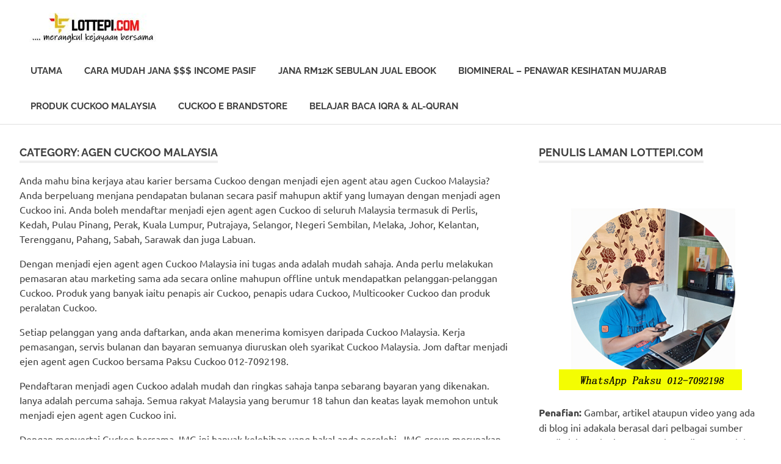

--- FILE ---
content_type: text/html; charset=UTF-8
request_url: https://lottepi.com/category/agen-cuckoo-malaysia/
body_size: 18006
content:
<!DOCTYPE html>
<html lang="en-US">

<head>
<meta charset="UTF-8">
<meta name="viewport" content="width=device-width, initial-scale=1">
<link rel="profile" href="http://gmpg.org/xfn/11">
<link rel="pingback" href="https://lottepi.com/xmlrpc.php">

<meta name='robots' content='index, follow, max-image-preview:large, max-snippet:-1, max-video-preview:-1'/>

	<!-- This site is optimized with the Yoast SEO plugin v16.8 - https://yoast.com/wordpress/plugins/seo/ -->
	<title>Agen Cuckoo Malaysia Archives - Berkongsi Cerita &amp; Pengalaman</title>
	<meta name="description" content="Anda mahu jana pendapatan dan komisyen Cuckoo yang lumayan setiap bulan dengan menjadi ejen agent agen Cuckoo Malaysia? Paksu Cuckoo 012-7092198 sedia bantu"/>
	<link rel="canonical" href="https://lottepi.com/category/agen-cuckoo-malaysia/"/>
	<link rel="next" href="https://lottepi.com/category/agen-cuckoo-malaysia/page/2/"/>
	<meta property="og:locale" content="en_US"/>
	<meta property="og:type" content="article"/>
	<meta property="og:title" content="Agen Cuckoo Malaysia Archives - Berkongsi Cerita &amp; Pengalaman"/>
	<meta property="og:description" content="Anda mahu jana pendapatan dan komisyen Cuckoo yang lumayan setiap bulan dengan menjadi ejen agent agen Cuckoo Malaysia? Paksu Cuckoo 012-7092198 sedia bantu"/>
	<meta property="og:url" content="https://lottepi.com/category/agen-cuckoo-malaysia/"/>
	<meta property="og:site_name" content="Berkongsi Cerita &amp; Pengalaman"/>
	<meta name="twitter:card" content="summary_large_image"/>
	<script type="application/ld+json" class="yoast-schema-graph">{"@context":"https://schema.org","@graph":[{"@type":"WebSite","@id":"https://lottepi.com/#website","url":"https://lottepi.com/","name":"Lottepi.com Berkongsi Cerita..","description":"Maju &amp; Berjaya Bersama","potentialAction":[{"@type":"SearchAction","target":{"@type":"EntryPoint","urlTemplate":"https://lottepi.com/?s={search_term_string}"},"query-input":"required name=search_term_string"}],"inLanguage":"en-US"},{"@type":"CollectionPage","@id":"https://lottepi.com/category/agen-cuckoo-malaysia/#webpage","url":"https://lottepi.com/category/agen-cuckoo-malaysia/","name":"Agen Cuckoo Malaysia Archives - Berkongsi Cerita &amp; Pengalaman","isPartOf":{"@id":"https://lottepi.com/#website"},"description":"Anda mahu jana pendapatan dan komisyen Cuckoo yang lumayan setiap bulan dengan menjadi ejen agent agen Cuckoo Malaysia? Paksu Cuckoo 012-7092198 sedia bantu","breadcrumb":{"@id":"https://lottepi.com/category/agen-cuckoo-malaysia/#breadcrumb"},"inLanguage":"en-US","potentialAction":[{"@type":"ReadAction","target":["https://lottepi.com/category/agen-cuckoo-malaysia/"]}]},{"@type":"BreadcrumbList","@id":"https://lottepi.com/category/agen-cuckoo-malaysia/#breadcrumb","itemListElement":[{"@type":"ListItem","position":1,"name":"Home","item":"https://lottepi.com/"},{"@type":"ListItem","position":2,"name":"Agen Cuckoo Malaysia"}]}]}</script>
	<!-- / Yoast SEO plugin. -->


<link rel="alternate" type="application/rss+xml" title="Berkongsi Cerita &amp; Pengalaman &raquo; Feed" href="https://lottepi.com/feed/"/>
<link rel="alternate" type="application/rss+xml" title="Berkongsi Cerita &amp; Pengalaman &raquo; Agen Cuckoo Malaysia Category Feed" href="https://lottepi.com/category/agen-cuckoo-malaysia/feed/"/>
<script type="text/javascript">//<![CDATA[
window._wpemojiSettings={"baseUrl":"https:\/\/s.w.org\/images\/core\/emoji\/15.0.3\/72x72\/","ext":".png","svgUrl":"https:\/\/s.w.org\/images\/core\/emoji\/15.0.3\/svg\/","svgExt":".svg","source":{"concatemoji":"https:\/\/lottepi.com\/wp-includes\/js\/wp-emoji-release.min.js?ver=6.6.4"}};!function(i,n){var o,s,e;function c(e){try{var t={supportTests:e,timestamp:(new Date).valueOf()};sessionStorage.setItem(o,JSON.stringify(t))}catch(e){}}function p(e,t,n){e.clearRect(0,0,e.canvas.width,e.canvas.height),e.fillText(t,0,0);var t=new Uint32Array(e.getImageData(0,0,e.canvas.width,e.canvas.height).data),r=(e.clearRect(0,0,e.canvas.width,e.canvas.height),e.fillText(n,0,0),new Uint32Array(e.getImageData(0,0,e.canvas.width,e.canvas.height).data));return t.every(function(e,t){return e===r[t]})}function u(e,t,n){switch(t){case"flag":return n(e,"\ud83c\udff3\ufe0f\u200d\u26a7\ufe0f","\ud83c\udff3\ufe0f\u200b\u26a7\ufe0f")?!1:!n(e,"\ud83c\uddfa\ud83c\uddf3","\ud83c\uddfa\u200b\ud83c\uddf3")&&!n(e,"\ud83c\udff4\udb40\udc67\udb40\udc62\udb40\udc65\udb40\udc6e\udb40\udc67\udb40\udc7f","\ud83c\udff4\u200b\udb40\udc67\u200b\udb40\udc62\u200b\udb40\udc65\u200b\udb40\udc6e\u200b\udb40\udc67\u200b\udb40\udc7f");case"emoji":return!n(e,"\ud83d\udc26\u200d\u2b1b","\ud83d\udc26\u200b\u2b1b")}return!1}function f(e,t,n){var r="undefined"!=typeof WorkerGlobalScope&&self instanceof WorkerGlobalScope?new OffscreenCanvas(300,150):i.createElement("canvas"),a=r.getContext("2d",{willReadFrequently:!0}),o=(a.textBaseline="top",a.font="600 32px Arial",{});return e.forEach(function(e){o[e]=t(a,e,n)}),o}function t(e){var t=i.createElement("script");t.src=e,t.defer=!0,i.head.appendChild(t)}"undefined"!=typeof Promise&&(o="wpEmojiSettingsSupports",s=["flag","emoji"],n.supports={everything:!0,everythingExceptFlag:!0},e=new Promise(function(e){i.addEventListener("DOMContentLoaded",e,{once:!0})}),new Promise(function(t){var n=function(){try{var e=JSON.parse(sessionStorage.getItem(o));if("object"==typeof e&&"number"==typeof e.timestamp&&(new Date).valueOf()<e.timestamp+604800&&"object"==typeof e.supportTests)return e.supportTests}catch(e){}return null}();if(!n){if("undefined"!=typeof Worker&&"undefined"!=typeof OffscreenCanvas&&"undefined"!=typeof URL&&URL.createObjectURL&&"undefined"!=typeof Blob)try{var e="postMessage("+f.toString()+"("+[JSON.stringify(s),u.toString(),p.toString()].join(",")+"));",r=new Blob([e],{type:"text/javascript"}),a=new Worker(URL.createObjectURL(r),{name:"wpTestEmojiSupports"});return void(a.onmessage=function(e){c(n=e.data),a.terminate(),t(n)})}catch(e){}c(n=f(s,u,p))}t(n)}).then(function(e){for(var t in e)n.supports[t]=e[t],n.supports.everything=n.supports.everything&&n.supports[t],"flag"!==t&&(n.supports.everythingExceptFlag=n.supports.everythingExceptFlag&&n.supports[t]);n.supports.everythingExceptFlag=n.supports.everythingExceptFlag&&!n.supports.flag,n.DOMReady=!1,n.readyCallback=function(){n.DOMReady=!0}}).then(function(){return e}).then(function(){var e;n.supports.everything||(n.readyCallback(),(e=n.source||{}).concatemoji?t(e.concatemoji):e.wpemoji&&e.twemoji&&(t(e.twemoji),t(e.wpemoji)))}))}((window,document),window._wpemojiSettings);
//]]></script>
<link rel='stylesheet' id='poseidon-theme-fonts-css' href='https://lottepi.com/wp-content/fonts/7e78f1b23cafb1be6e2a8eec5f961464.css?ver=20201110' type='text/css' media='all'/>
<style id='wp-emoji-styles-inline-css' type='text/css'>img.wp-smiley,img.emoji{display:inline!important;border:none!important;box-shadow:none!important;height:1em!important;width:1em!important;margin:0 .07em!important;vertical-align:-.1em!important;background:none!important;padding:0!important}</style>
<link rel='stylesheet' id='wp-block-library-css' href='https://lottepi.com/wp-includes/css/dist/block-library/style.min.css?ver=6.6.4' type='text/css' media='all'/>
<style id='classic-theme-styles-inline-css' type='text/css'>.wp-block-button__link{color:#fff;background-color:#32373c;border-radius:9999px;box-shadow:none;text-decoration:none;padding:calc(.667em + 2px) calc(1.333em + 2px);font-size:1.125em}.wp-block-file__button{background:#32373c;color:#fff;text-decoration:none}</style>
<style id='global-styles-inline-css' type='text/css'>:root{--wp--preset--aspect-ratio--square:1;--wp--preset--aspect-ratio--4-3: 4/3;--wp--preset--aspect-ratio--3-4: 3/4;--wp--preset--aspect-ratio--3-2: 3/2;--wp--preset--aspect-ratio--2-3: 2/3;--wp--preset--aspect-ratio--16-9: 16/9;--wp--preset--aspect-ratio--9-16: 9/16;--wp--preset--color--black:#000;--wp--preset--color--cyan-bluish-gray:#abb8c3;--wp--preset--color--white:#fff;--wp--preset--color--pale-pink:#f78da7;--wp--preset--color--vivid-red:#cf2e2e;--wp--preset--color--luminous-vivid-orange:#ff6900;--wp--preset--color--luminous-vivid-amber:#fcb900;--wp--preset--color--light-green-cyan:#7bdcb5;--wp--preset--color--vivid-green-cyan:#00d084;--wp--preset--color--pale-cyan-blue:#8ed1fc;--wp--preset--color--vivid-cyan-blue:#0693e3;--wp--preset--color--vivid-purple:#9b51e0;--wp--preset--color--primary:#2ad;--wp--preset--color--secondary:#0084b7;--wp--preset--color--tertiary:#005e91;--wp--preset--color--accent:#dd2e22;--wp--preset--color--highlight:#00b734;--wp--preset--color--light-gray:#eee;--wp--preset--color--gray:#777;--wp--preset--color--dark-gray:#404040;--wp--preset--gradient--vivid-cyan-blue-to-vivid-purple:linear-gradient(135deg,rgba(6,147,227,1) 0%,#9b51e0 100%);--wp--preset--gradient--light-green-cyan-to-vivid-green-cyan:linear-gradient(135deg,#7adcb4 0%,#00d082 100%);--wp--preset--gradient--luminous-vivid-amber-to-luminous-vivid-orange:linear-gradient(135deg,rgba(252,185,0,1) 0%,rgba(255,105,0,1) 100%);--wp--preset--gradient--luminous-vivid-orange-to-vivid-red:linear-gradient(135deg,rgba(255,105,0,1) 0%,#cf2e2e 100%);--wp--preset--gradient--very-light-gray-to-cyan-bluish-gray:linear-gradient(135deg,#eee 0%,#a9b8c3 100%);--wp--preset--gradient--cool-to-warm-spectrum:linear-gradient(135deg,#4aeadc 0%,#9778d1 20%,#cf2aba 40%,#ee2c82 60%,#fb6962 80%,#fef84c 100%);--wp--preset--gradient--blush-light-purple:linear-gradient(135deg,#ffceec 0%,#9896f0 100%);--wp--preset--gradient--blush-bordeaux:linear-gradient(135deg,#fecda5 0%,#fe2d2d 50%,#6b003e 100%);--wp--preset--gradient--luminous-dusk:linear-gradient(135deg,#ffcb70 0%,#c751c0 50%,#4158d0 100%);--wp--preset--gradient--pale-ocean:linear-gradient(135deg,#fff5cb 0%,#b6e3d4 50%,#33a7b5 100%);--wp--preset--gradient--electric-grass:linear-gradient(135deg,#caf880 0%,#71ce7e 100%);--wp--preset--gradient--midnight:linear-gradient(135deg,#020381 0%,#2874fc 100%);--wp--preset--font-size--small:13px;--wp--preset--font-size--medium:20px;--wp--preset--font-size--large:36px;--wp--preset--font-size--x-large:42px;--wp--preset--spacing--20:.44rem;--wp--preset--spacing--30:.67rem;--wp--preset--spacing--40:1rem;--wp--preset--spacing--50:1.5rem;--wp--preset--spacing--60:2.25rem;--wp--preset--spacing--70:3.38rem;--wp--preset--spacing--80:5.06rem;--wp--preset--shadow--natural:6px 6px 9px rgba(0,0,0,.2);--wp--preset--shadow--deep:12px 12px 50px rgba(0,0,0,.4);--wp--preset--shadow--sharp:6px 6px 0 rgba(0,0,0,.2);--wp--preset--shadow--outlined:6px 6px 0 -3px rgba(255,255,255,1) , 6px 6px rgba(0,0,0,1);--wp--preset--shadow--crisp:6px 6px 0 rgba(0,0,0,1)}:where(.is-layout-flex){gap:.5em}:where(.is-layout-grid){gap:.5em}body .is-layout-flex{display:flex}.is-layout-flex{flex-wrap:wrap;align-items:center}.is-layout-flex > :is(*, div){margin:0}body .is-layout-grid{display:grid}.is-layout-grid > :is(*, div){margin:0}:where(.wp-block-columns.is-layout-flex){gap:2em}:where(.wp-block-columns.is-layout-grid){gap:2em}:where(.wp-block-post-template.is-layout-flex){gap:1.25em}:where(.wp-block-post-template.is-layout-grid){gap:1.25em}.has-black-color{color:var(--wp--preset--color--black)!important}.has-cyan-bluish-gray-color{color:var(--wp--preset--color--cyan-bluish-gray)!important}.has-white-color{color:var(--wp--preset--color--white)!important}.has-pale-pink-color{color:var(--wp--preset--color--pale-pink)!important}.has-vivid-red-color{color:var(--wp--preset--color--vivid-red)!important}.has-luminous-vivid-orange-color{color:var(--wp--preset--color--luminous-vivid-orange)!important}.has-luminous-vivid-amber-color{color:var(--wp--preset--color--luminous-vivid-amber)!important}.has-light-green-cyan-color{color:var(--wp--preset--color--light-green-cyan)!important}.has-vivid-green-cyan-color{color:var(--wp--preset--color--vivid-green-cyan)!important}.has-pale-cyan-blue-color{color:var(--wp--preset--color--pale-cyan-blue)!important}.has-vivid-cyan-blue-color{color:var(--wp--preset--color--vivid-cyan-blue)!important}.has-vivid-purple-color{color:var(--wp--preset--color--vivid-purple)!important}.has-black-background-color{background-color:var(--wp--preset--color--black)!important}.has-cyan-bluish-gray-background-color{background-color:var(--wp--preset--color--cyan-bluish-gray)!important}.has-white-background-color{background-color:var(--wp--preset--color--white)!important}.has-pale-pink-background-color{background-color:var(--wp--preset--color--pale-pink)!important}.has-vivid-red-background-color{background-color:var(--wp--preset--color--vivid-red)!important}.has-luminous-vivid-orange-background-color{background-color:var(--wp--preset--color--luminous-vivid-orange)!important}.has-luminous-vivid-amber-background-color{background-color:var(--wp--preset--color--luminous-vivid-amber)!important}.has-light-green-cyan-background-color{background-color:var(--wp--preset--color--light-green-cyan)!important}.has-vivid-green-cyan-background-color{background-color:var(--wp--preset--color--vivid-green-cyan)!important}.has-pale-cyan-blue-background-color{background-color:var(--wp--preset--color--pale-cyan-blue)!important}.has-vivid-cyan-blue-background-color{background-color:var(--wp--preset--color--vivid-cyan-blue)!important}.has-vivid-purple-background-color{background-color:var(--wp--preset--color--vivid-purple)!important}.has-black-border-color{border-color:var(--wp--preset--color--black)!important}.has-cyan-bluish-gray-border-color{border-color:var(--wp--preset--color--cyan-bluish-gray)!important}.has-white-border-color{border-color:var(--wp--preset--color--white)!important}.has-pale-pink-border-color{border-color:var(--wp--preset--color--pale-pink)!important}.has-vivid-red-border-color{border-color:var(--wp--preset--color--vivid-red)!important}.has-luminous-vivid-orange-border-color{border-color:var(--wp--preset--color--luminous-vivid-orange)!important}.has-luminous-vivid-amber-border-color{border-color:var(--wp--preset--color--luminous-vivid-amber)!important}.has-light-green-cyan-border-color{border-color:var(--wp--preset--color--light-green-cyan)!important}.has-vivid-green-cyan-border-color{border-color:var(--wp--preset--color--vivid-green-cyan)!important}.has-pale-cyan-blue-border-color{border-color:var(--wp--preset--color--pale-cyan-blue)!important}.has-vivid-cyan-blue-border-color{border-color:var(--wp--preset--color--vivid-cyan-blue)!important}.has-vivid-purple-border-color{border-color:var(--wp--preset--color--vivid-purple)!important}.has-vivid-cyan-blue-to-vivid-purple-gradient-background{background:var(--wp--preset--gradient--vivid-cyan-blue-to-vivid-purple)!important}.has-light-green-cyan-to-vivid-green-cyan-gradient-background{background:var(--wp--preset--gradient--light-green-cyan-to-vivid-green-cyan)!important}.has-luminous-vivid-amber-to-luminous-vivid-orange-gradient-background{background:var(--wp--preset--gradient--luminous-vivid-amber-to-luminous-vivid-orange)!important}.has-luminous-vivid-orange-to-vivid-red-gradient-background{background:var(--wp--preset--gradient--luminous-vivid-orange-to-vivid-red)!important}.has-very-light-gray-to-cyan-bluish-gray-gradient-background{background:var(--wp--preset--gradient--very-light-gray-to-cyan-bluish-gray)!important}.has-cool-to-warm-spectrum-gradient-background{background:var(--wp--preset--gradient--cool-to-warm-spectrum)!important}.has-blush-light-purple-gradient-background{background:var(--wp--preset--gradient--blush-light-purple)!important}.has-blush-bordeaux-gradient-background{background:var(--wp--preset--gradient--blush-bordeaux)!important}.has-luminous-dusk-gradient-background{background:var(--wp--preset--gradient--luminous-dusk)!important}.has-pale-ocean-gradient-background{background:var(--wp--preset--gradient--pale-ocean)!important}.has-electric-grass-gradient-background{background:var(--wp--preset--gradient--electric-grass)!important}.has-midnight-gradient-background{background:var(--wp--preset--gradient--midnight)!important}.has-small-font-size{font-size:var(--wp--preset--font-size--small)!important}.has-medium-font-size{font-size:var(--wp--preset--font-size--medium)!important}.has-large-font-size{font-size:var(--wp--preset--font-size--large)!important}.has-x-large-font-size{font-size:var(--wp--preset--font-size--x-large)!important}:where(.wp-block-post-template.is-layout-flex){gap:1.25em}:where(.wp-block-post-template.is-layout-grid){gap:1.25em}:where(.wp-block-columns.is-layout-flex){gap:2em}:where(.wp-block-columns.is-layout-grid){gap:2em}:root :where(.wp-block-pullquote){font-size:1.5em;line-height:1.6}</style>
<link rel='stylesheet' id='poseidon-stylesheet-css' href='https://lottepi.com/wp-content/themes/poseidon/style.css?ver=2.3.2' type='text/css' media='all'/>
<style id='poseidon-stylesheet-inline-css' type='text/css'>.site-title,.site-description,.type-post .entry-footer .entry-tags{position:absolute;clip:rect(1px,1px,1px,1px);width:1px;height:1px;overflow:hidden}</style>
<!--[if lt IE 9]>
<script type="text/javascript" src="https://lottepi.com/wp-content/themes/poseidon/assets/js/html5shiv.min.js?ver=3.7.3" id="html5shiv-js"></script>
<![endif]-->
<script type="text/javascript" src="https://lottepi.com/wp-includes/js/jquery/jquery.min.js?ver=3.7.1" id="jquery-core-js"></script>
<script type="text/javascript" src="https://lottepi.com/wp-includes/js/jquery/jquery-migrate.min.js?ver=3.4.1" id="jquery-migrate-js"></script>
<script type="text/javascript" src="https://lottepi.com/wp-content/themes/poseidon/assets/js/svgxuse.min.js?ver=1.2.6" id="svgxuse-js"></script>
<link rel="https://api.w.org/" href="https://lottepi.com/wp-json/"/><link rel="alternate" title="JSON" type="application/json" href="https://lottepi.com/wp-json/wp/v2/categories/2257"/><link rel="EditURI" type="application/rsd+xml" title="RSD" href="https://lottepi.com/xmlrpc.php?rsd"/>
<meta name="generator" content="WordPress 6.6.4"/>
<!-- Analytics by WP Statistics v14.10.2 - https://wp-statistics.com/ -->
<link rel="icon" href="https://lottepi.com/wp-content/uploads/2023/01/cropped-logo-atas6-lottepi-32x32.jpg" sizes="32x32"/>
<link rel="icon" href="https://lottepi.com/wp-content/uploads/2023/01/cropped-logo-atas6-lottepi-192x192.jpg" sizes="192x192"/>
<link rel="apple-touch-icon" href="https://lottepi.com/wp-content/uploads/2023/01/cropped-logo-atas6-lottepi-180x180.jpg"/>
<meta name="msapplication-TileImage" content="https://lottepi.com/wp-content/uploads/2023/01/cropped-logo-atas6-lottepi-270x270.jpg"/>
</head>

<body class="archive category category-agen-cuckoo-malaysia category-2257 wp-custom-logo wp-embed-responsive">

	
	<div id="page" class="hfeed site">

		<a class="skip-link screen-reader-text" href="#content">Skip to content</a>

		
		
		<header id="masthead" class="site-header clearfix" role="banner">

			<div class="header-main container clearfix">

				<div id="logo" class="site-branding clearfix">

					<a href="https://lottepi.com/" class="custom-logo-link" rel="home"><img width="250" height="50" src="https://lottepi.com/wp-content/uploads/2023/01/cropped-lottepi-dot-com.jpg" class="custom-logo" alt="Berkongsi Cerita &amp; Pengalaman" decoding="async"/></a>					
			<p class="site-title"><a href="https://lottepi.com/" rel="home">Berkongsi Cerita &amp; Pengalaman</a></p>

							
			<p class="site-description">Maju &amp; Berjaya Bersama</p>

		
				</div><!-- .site-branding -->

				

	<button class="primary-menu-toggle menu-toggle" aria-controls="primary-menu" aria-expanded="false">
		<svg class="icon icon-menu" aria-hidden="true" role="img"> <use xlink:href="https://lottepi.com/wp-content/themes/poseidon/assets/icons/genericons-neue.svg#menu"></use> </svg><svg class="icon icon-close" aria-hidden="true" role="img"> <use xlink:href="https://lottepi.com/wp-content/themes/poseidon/assets/icons/genericons-neue.svg#close"></use> </svg>		<span class="menu-toggle-text screen-reader-text">Menu</span>
	</button>

	<div class="primary-navigation">

		<nav id="site-navigation" class="main-navigation" role="navigation" aria-label="Primary Menu">

			<ul id="primary-menu" class="menu"><li id="menu-item-3911" class="menu-item menu-item-type-custom menu-item-object-custom menu-item-home menu-item-3911"><a href="https://lottepi.com/">UTAMA</a></li>
<li id="menu-item-8344" class="menu-item menu-item-type-custom menu-item-object-custom menu-item-8344"><a href="https://lottepi.com/peluang-jana-income-secara-pasif-setiap-bulan-dengan-auto-trade/">Cara Mudah Jana $$$ Income Pasif</a></li>
<li id="menu-item-11762" class="menu-item menu-item-type-custom menu-item-object-custom menu-item-11762"><a href="https://lottepi.com/income-sebulan-rm12k-atau-lebih-dengan-jual-ebook-je/">Jana RM12k Sebulan Jual Ebook</a></li>
<li id="menu-item-3916" class="menu-item menu-item-type-custom menu-item-object-custom menu-item-3916"><a href="https://lottepi.com/penawar-penyakit-yang-mujarab-biomineral/">Biomineral &#8211; Penawar Kesihatan Mujarab</a></li>
<li id="menu-item-3948" class="menu-item menu-item-type-custom menu-item-object-custom menu-item-3948"><a href="https://lottepi.com/produk-cuckoo-malaysia/">Produk Cuckoo Malaysia</a></li>
<li id="menu-item-3918" class="menu-item menu-item-type-custom menu-item-object-custom menu-item-3918"><a href="https://store.cuckoo.com.my/estore/paksustore/">Cuckoo E Brandstore</a></li>
<li id="menu-item-11763" class="menu-item menu-item-type-custom menu-item-object-custom menu-item-11763"><a href="https://lottepi.com/panduan-belajar-membaca-iqra-al-quran/">Belajar Baca IQRA &#038; Al-Quran</a></li>
</ul>		</nav><!-- #site-navigation -->

	</div><!-- .primary-navigation -->



			</div><!-- .header-main -->

		</header><!-- #masthead -->

		
		
		
		
		<div id="content" class="site-content container clearfix">

	<section id="primary" class="content-area">
		<main id="main" class="site-main" role="main">

		
			<header class="page-header">

				<h1 class="archive-title">Category: <span>Agen Cuckoo Malaysia</span></h1>				<div class="archive-description"><p>Anda mahu bina kerjaya atau karier bersama Cuckoo dengan menjadi ejen agent atau agen Cuckoo Malaysia? Anda berpeluang menjana pendapatan bulanan secara pasif mahupun aktif yang lumayan dengan menjadi agen Cuckoo ini. Anda boleh mendaftar menjadi ejen agent agen Cuckoo di seluruh Malaysia termasuk di Perlis, Kedah, Pulau Pinang, Perak, Kuala Lumpur, Putrajaya, Selangor, Negeri Sembilan, Melaka, Johor, Kelantan, Terengganu, Pahang, Sabah, Sarawak dan juga Labuan.</p>
<p>Dengan menjadi ejen agent agen Cuckoo Malaysia ini tugas anda adalah mudah sahaja. Anda perlu melakukan pemasaran atau marketing sama ada secara online mahupun offline untuk mendapatkan pelanggan-pelanggan Cuckoo. Produk yang banyak iaitu penapis air Cuckoo, penapis udara Cuckoo, Multicooker Cuckoo dan produk peralatan Cuckoo.</p>
<p>Setiap pelanggan yang anda daftarkan, anda akan menerima komisyen daripada Cuckoo Malaysia. Kerja pemasangan, servis bulanan dan bayaran semuanya diuruskan oleh syarikat Cuckoo Malaysia. Jom daftar menjadi ejen agent agen Cuckoo bersama Paksu Cuckoo 012-7092198.</p>
<p>Pendaftaran menjadi agen Cuckoo adalah mudah dan ringkas sahaja tanpa sebarang bayaran yang dikenakan. Ianya adalah percuma sahaja. Semua rakyat Malaysia yang berumur 18 tahun dan keatas layak memohon untuk menjadi ejen agent agen Cuckoo ini.</p>
<p>Dengan menyertai Cuckoo bersama JMG ini banyak kelebihan yang bakal anda perolehi. JMG group merupakan kumpulan Cuckoo yang terbesar di Cuckoo Malaysia. Latihan dan bantuan jualan disediakan kepada anda untuk memastikan anda berjaya menjana pendapatan dan komisyen Cuckoo yang lumayan setiap bulan.</p>
<p>Jika anda rajin tidak mustahil anda boleh mencapai pendapatan puluhan ribu setiap bulaan dengan mendaftarkan pelanggan-pelanggan Cuckoo untuk produk penapis air Cuckoo, penapis udara Cuckoo, Multicooker Cuckoo dan produk peralatan dapur Cuckoo</p>
</div>
			</header><!-- .page-header -->

			<div id="post-wrapper" class="post-wrapper clearfix">

				
<article id="post-7554" class="post-7554 post type-post status-publish format-standard has-post-thumbnail hentry category-agen-cuckoo-malaysia category-cuckoo-sabah category-kerjaya-bersama-cuckoo tag-agen-multicooker-cuckoo-di-tuaran-kota-kinabalu tag-agen-penapis-air-cuckoo-di-tuaran-kota-kinabalu tag-agen-penapis-udara-cuckoo-di-tuaran-kota-kinabalu tag-agent-multicooker-cuckoo-di-tuaran-kota-kinabalu tag-agent-penapis-air-cuckoo-di-tuaran-kota-kinabalu tag-agent-penapis-udara-cuckoo-di-tuaran-kota-kinabalu tag-beli-multicooker-cuckoo-di-tuaran-kota-kinabalu tag-beli-online-multicooker-cuckoo-di-tuaran-kota-kinabalu tag-beli-online-penapis-air-cuckoo-di-tuaran-kota-kinabalu tag-beli-online-penapis-udara-cuckoo-di-tuaran-kota-kinabalu tag-beli-penapis-air-cuckoo-di-tuaran-kota-kinabalu tag-beli-penapis-udara-cuckoo-di-tuaran-kota-kinabalu tag-cara-jadi-agen-cuckoo-di-tuaran-kota-kinabalu tag-cuckoo-tuaran-kota-kinabalu tag-daftar-multicooker-cuckoo-di-tuaran-kota-kinabalu tag-daftar-penapis-air-cuckoo-di-tuaran-kota-kinabalu tag-daftar-penapis-udara-cuckoo-di-tuaran-kota-kinabalu tag-ejen-multicooker-cuckoo-di-tuaran-kota-kinabalu tag-ejen-penapis-air-cuckoo-di-tuaran-kota-kinabalu tag-ejen-penapis-udara-cuckoo-di-tuaran-kota-kinabalu tag-jmg-group-tuaran-kota-kinabalu tag-join-cuckoo-jmg-group-tuaran-kota-kinabalu tag-kedai-multicooker-cuckoo-di-tuaran-kota-kinabalu tag-kedai-penapis-air-cuckoo-di-tuaran-kota-kinabalu tag-kedai-penapis-udara-cuckoo-di-tuaran-kota-kinabalu tag-kiosk-multicooker-cuckoo-di-tuaran-kota-kinabalu tag-kiosk-penapis-air-cuckoo-di-tuaran-kota-kinabalu tag-kiosk-penapis-udara-cuckoo-di-tuaran-kota-kinabalu tag-pasang-multicooker-cuckoo-di-tuaran-kota-kinabalu tag-pasang-penapis-air-cuckoo-di-tuaran-kota-kinabalu tag-pasang-penapis-udara-cuckoo-di-tuaran-kota-kinabalu tag-register-multicooker-cuckoo-di-tuaran-kota-kinabalu tag-register-penapis-air-cuckoo-di-tuaran-kota-kinabalu tag-register-penapis-udara-cuckoo-di-tuaran-kota-kinabalu tag-sewa-multicooker-cuckoo-di-tuaran-kota-kinabalu tag-sewa-penapis-air-cuckoo-di-tuaran-kota-kinabalu tag-sewa-penapis-udara-cuckoo-di-tuaran-kota-kinabalu tag-wakil-jualan-multicooker-cuckoo-di-tuaran-kota-kinabalu tag-wakil-jualan-penapis-air-cuckoo-di-tuaran-kota-kinabalu tag-wakil-jualan-penapis-udara-cuckoo-di-tuaran-kota-kinabalu">

	
			<a href="https://lottepi.com/cuckoo-tuaran-agen-wakil-jualan-cuckoo/" rel="bookmark">
				<img width="780" height="450" src="https://lottepi.com/wp-content/uploads/2019/09/paksu-cuckoo-merupakan-wakil-jualan-cuckoo-ejen-agent-agen-cuckoo-tuaran-kota-kinabalu-yang-sah-dan-berdaftar-di-seluruh-negeri-sabah.jpg" class="attachment-post-thumbnail size-post-thumbnail wp-post-image" alt="paksu cuckoo merupakan wakil jualan cuckoo ejen agent agen cuckoo tuaran kota kinabalu yang sah dan berdaftar di seluruh negeri sabah" decoding="async" fetchpriority="high" srcset="https://lottepi.com/wp-content/uploads/2019/09/paksu-cuckoo-merupakan-wakil-jualan-cuckoo-ejen-agent-agen-cuckoo-tuaran-kota-kinabalu-yang-sah-dan-berdaftar-di-seluruh-negeri-sabah.jpg 780w, https://lottepi.com/wp-content/uploads/2019/09/paksu-cuckoo-merupakan-wakil-jualan-cuckoo-ejen-agent-agen-cuckoo-tuaran-kota-kinabalu-yang-sah-dan-berdaftar-di-seluruh-negeri-sabah-300x173.jpg 300w, https://lottepi.com/wp-content/uploads/2019/09/paksu-cuckoo-merupakan-wakil-jualan-cuckoo-ejen-agent-agen-cuckoo-tuaran-kota-kinabalu-yang-sah-dan-berdaftar-di-seluruh-negeri-sabah-768x443.jpg 768w" sizes="(max-width: 780px) 100vw, 780px"/>			</a>

			
	<header class="entry-header">

		<h2 class="entry-title"><a href="https://lottepi.com/cuckoo-tuaran-agen-wakil-jualan-cuckoo/" rel="bookmark">Cuckoo Tuaran Agen Wakil Jualan Cuckoo</a></h2>
		<div class="entry-meta"><span class="meta-date"><a href="https://lottepi.com/cuckoo-tuaran-agen-wakil-jualan-cuckoo/" title="12:59 am" rel="bookmark"><time class="entry-date published updated" datetime="2019-09-14T00:59:07+08:00">September 14, 2019</time></a></span><span class="meta-author"> <span class="author vcard"><a class="url fn n" href="https://lottepi.com/author/admindemibahagia/" title="View all posts by Paksu" rel="author">Paksu</a></span></span><span class="meta-category"> <a href="https://lottepi.com/category/agen-cuckoo-malaysia/" rel="category tag">Agen Cuckoo Malaysia</a>, <a href="https://lottepi.com/category/cuckoo-sabah/" rel="category tag">Cuckoo Sabah</a>, <a href="https://lottepi.com/category/kerjaya-bersama-cuckoo/" rel="category tag">Kerjaya Bersama Cuckoo</a></span></div>
	</header><!-- .entry-header -->

	<div class="entry-content entry-excerpt clearfix">
		<p>Cuckoo Tuaran | Ejen Agent Agen Cuckoo Dan Wakil Jualan Cuckoo Di Tuaran, Sabah Saya Paksu Cuckoo 012-7092198 sebagai ejen[&#8230;]</p>
		
			<a href="https://lottepi.com/cuckoo-tuaran-agen-wakil-jualan-cuckoo/" class="more-link">Read more</a>

			</div><!-- .entry-content -->

</article>

<article id="post-7548" class="post-7548 post type-post status-publish format-standard has-post-thumbnail hentry category-agen-cuckoo-malaysia category-cuckoo-sabah category-kerjaya-bersama-cuckoo tag-agen-multicooker-cuckoo-di-tenom-kota-kinabalu tag-agen-penapis-air-cuckoo-di-tenom-kota-kinabalu tag-agen-penapis-udara-cuckoo-di-tenom-kota-kinabalu tag-agent-multicooker-cuckoo-di-tenom-kota-kinabalu tag-agent-penapis-air-cuckoo-di-tenom-kota-kinabalu tag-agent-penapis-udara-cuckoo-di-tenom-kota-kinabalu tag-beli-multicooker-cuckoo-di-tenom-kota-kinabalu tag-beli-online-multicooker-cuckoo-di-tenom-kota-kinabalu tag-beli-online-penapis-air-cuckoo-di-tenom-kota-kinabalu tag-beli-online-penapis-udara-cuckoo-di-tenom-kota-kinabalu tag-beli-penapis-air-cuckoo-di-tenom-kota-kinabalu tag-beli-penapis-udara-cuckoo-di-tenom-kota-kinabalu tag-cara-jadi-agen-cuckoo-di-tenom-kota-kinabalu tag-cuckoo-tenom-kota-kinabalu tag-daftar-multicooker-cuckoo-di-tenom-kota-kinabalu tag-daftar-penapis-air-cuckoo-di-tenom-kota-kinabalu tag-daftar-penapis-udara-cuckoo-di-tenom-kota-kinabalu tag-ejen-multicooker-cuckoo-di-tenom-kota-kinabalu tag-ejen-penapis-air-cuckoo-di-tenom-kota-kinabalu tag-ejen-penapis-udara-cuckoo-di-tenom-kota-kinabalu tag-jmg-group-tenom-kota-kinabalu tag-join-cuckoo-jmg-group-tenom-kota-kinabalu tag-kedai-multicooker-cuckoo-di-tenom-kota-kinabalu tag-kedai-penapis-air-cuckoo-di-tenom-kota-kinabalu tag-kedai-penapis-udara-cuckoo-di-tenom-kota-kinabalu tag-kiosk-multicooker-cuckoo-di-tenom-kota-kinabalu tag-kiosk-penapis-air-cuckoo-di-tenom-kota-kinabalu tag-kiosk-penapis-udara-cuckoo-di-tenom-kota-kinabalu tag-pasang-multicooker-cuckoo-di-tenom-kota-kinabalu tag-pasang-penapis-air-cuckoo-di-tenom-kota-kinabalu tag-pasang-penapis-udara-cuckoo-di-tenom-kota-kinabalu tag-register-multicooker-cuckoo-di-tenom-kota-kinabalu tag-register-penapis-air-cuckoo-di-tenom-kota-kinabalu tag-register-penapis-udara-cuckoo-di-tenom-kota-kinabalu tag-sewa-multicooker-cuckoo-di-tenom-kota-kinabalu tag-sewa-penapis-air-cuckoo-di-tenom-kota-kinabalu tag-sewa-penapis-udara-cuckoo-di-tenom-kota-kinabalu tag-wakil-jualan-multicooker-cuckoo-di-tenom-kota-kinabalu tag-wakil-jualan-penapis-air-cuckoo-di-tenom-kota-kinabalu tag-wakil-jualan-penapis-udara-cuckoo-di-tenom-kota-kinabalu">

	
			<a href="https://lottepi.com/cuckoo-tenom-agen-wakil-jualan-cuckoo/" rel="bookmark">
				<img width="780" height="450" src="https://lottepi.com/wp-content/uploads/2019/09/paksu-cuckoo-merupakan-wakil-jualan-cuckoo-ejen-agent-agen-cuckoo-tenom-kota-kinabalu-yang-sah-dan-berdaftar-di-seluruh-negeri-sabah.jpg" class="attachment-post-thumbnail size-post-thumbnail wp-post-image" alt="paksu cuckoo merupakan wakil jualan cuckoo ejen agent agen cuckoo tenom kota kinabalu yang sah dan berdaftar di seluruh negeri sabah" decoding="async" srcset="https://lottepi.com/wp-content/uploads/2019/09/paksu-cuckoo-merupakan-wakil-jualan-cuckoo-ejen-agent-agen-cuckoo-tenom-kota-kinabalu-yang-sah-dan-berdaftar-di-seluruh-negeri-sabah.jpg 780w, https://lottepi.com/wp-content/uploads/2019/09/paksu-cuckoo-merupakan-wakil-jualan-cuckoo-ejen-agent-agen-cuckoo-tenom-kota-kinabalu-yang-sah-dan-berdaftar-di-seluruh-negeri-sabah-300x173.jpg 300w, https://lottepi.com/wp-content/uploads/2019/09/paksu-cuckoo-merupakan-wakil-jualan-cuckoo-ejen-agent-agen-cuckoo-tenom-kota-kinabalu-yang-sah-dan-berdaftar-di-seluruh-negeri-sabah-768x443.jpg 768w" sizes="(max-width: 780px) 100vw, 780px"/>			</a>

			
	<header class="entry-header">

		<h2 class="entry-title"><a href="https://lottepi.com/cuckoo-tenom-agen-wakil-jualan-cuckoo/" rel="bookmark">Cuckoo Tenom Agen Wakil Jualan Cuckoo</a></h2>
		<div class="entry-meta"><span class="meta-date"><a href="https://lottepi.com/cuckoo-tenom-agen-wakil-jualan-cuckoo/" title="12:50 am" rel="bookmark"><time class="entry-date published updated" datetime="2019-09-14T00:50:41+08:00">September 14, 2019</time></a></span><span class="meta-author"> <span class="author vcard"><a class="url fn n" href="https://lottepi.com/author/admindemibahagia/" title="View all posts by Paksu" rel="author">Paksu</a></span></span><span class="meta-category"> <a href="https://lottepi.com/category/agen-cuckoo-malaysia/" rel="category tag">Agen Cuckoo Malaysia</a>, <a href="https://lottepi.com/category/cuckoo-sabah/" rel="category tag">Cuckoo Sabah</a>, <a href="https://lottepi.com/category/kerjaya-bersama-cuckoo/" rel="category tag">Kerjaya Bersama Cuckoo</a></span></div>
	</header><!-- .entry-header -->

	<div class="entry-content entry-excerpt clearfix">
		<p>Cuckoo Tenom | Ejen Agent Agen Cuckoo Dan Wakil Jualan Cuckoo Di Tenom, Sabah Saya Paksu Cuckoo 012-7092198 sebagai ejen[&#8230;]</p>
		
			<a href="https://lottepi.com/cuckoo-tenom-agen-wakil-jualan-cuckoo/" class="more-link">Read more</a>

			</div><!-- .entry-content -->

</article>

<article id="post-7542" class="post-7542 post type-post status-publish format-standard has-post-thumbnail hentry category-agen-cuckoo-malaysia category-cuckoo-sabah category-kerjaya-bersama-cuckoo tag-agen-multicooker-cuckoo-di-tambunan-kota-kinabalu tag-agen-penapis-air-cuckoo-di-tambunan-kota-kinabalu tag-agen-penapis-udara-cuckoo-di-tambunan-kota-kinabalu tag-agent-multicooker-cuckoo-di-tambunan-kota-kinabalu tag-agent-penapis-air-cuckoo-di-tambunan-kota-kinabalu tag-agent-penapis-udara-cuckoo-di-tambunan-kota-kinabalu tag-beli-multicooker-cuckoo-di-tambunan-kota-kinabalu tag-beli-online-multicooker-cuckoo-di-tambunan-kota-kinabalu tag-beli-online-penapis-air-cuckoo-di-tambunan-kota-kinabalu tag-beli-online-penapis-udara-cuckoo-di-tambunan-kota-kinabalu tag-beli-penapis-air-cuckoo-di-tambunan-kota-kinabalu tag-beli-penapis-udara-cuckoo-di-tambunan-kota-kinabalu tag-cara-jadi-agen-cuckoo-di-tambunan-kota-kinabalu tag-cuckoo-tambunan-kota-kinabalu tag-daftar-multicooker-cuckoo-di-tambunan-kota-kinabalu tag-daftar-penapis-air-cuckoo-di-tambunan-kota-kinabalu tag-daftar-penapis-udara-cuckoo-di-tambunan-kota-kinabalu tag-ejen-multicooker-cuckoo-di-tambunan-kota-kinabalu tag-ejen-penapis-air-cuckoo-di-tambunan-kota-kinabalu tag-ejen-penapis-udara-cuckoo-di-tambunan-kota-kinabalu tag-jmg-group-tambunan-kota-kinabalu tag-join-cuckoo-jmg-group-tambunan-kota-kinabalu tag-kedai-multicooker-cuckoo-di-tambunan-kota-kinabalu tag-kedai-penapis-air-cuckoo-di-tambunan-kota-kinabalu tag-kedai-penapis-udara-cuckoo-di-tambunan-kota-kinabalu tag-kiosk-multicooker-cuckoo-di-tambunan-kota-kinabalu tag-kiosk-penapis-air-cuckoo-di-tambunan-kota-kinabalu tag-kiosk-penapis-udara-cuckoo-di-tambunan-kota-kinabalu tag-pasang-multicooker-cuckoo-di-tambunan-kota-kinabalu tag-pasang-penapis-air-cuckoo-di-tambunan-kota-kinabalu tag-pasang-penapis-udara-cuckoo-di-tambunan-kota-kinabalu tag-register-multicooker-cuckoo-di-tambunan-kota-kinabalu tag-register-penapis-air-cuckoo-di-tambunan-kota-kinabalu tag-register-penapis-udara-cuckoo-di-tambunan-kota-kinabalu tag-sewa-multicooker-cuckoo-di-tambunan-kota-kinabalu tag-sewa-penapis-air-cuckoo-di-tambunan-kota-kinabalu tag-sewa-penapis-udara-cuckoo-di-tambunan-kota-kinabalu tag-wakil-jualan-multicooker-cuckoo-di-tambunan-kota-kinabalu tag-wakil-jualan-penapis-air-cuckoo-di-tambunan-kota-kinabalu tag-wakil-jualan-penapis-udara-cuckoo-di-tambunan-kota-kinabalu">

	
			<a href="https://lottepi.com/cuckoo-tambunan-agen-jualan-cuckoo/" rel="bookmark">
				<img width="780" height="450" src="https://lottepi.com/wp-content/uploads/2019/09/paksu-cuckoo-merupakan-wakil-jualan-cuckoo-ejen-agent-agen-cuckoo-tambunan-kota-kinabalu-yang-sah-dan-berdaftar-di-seluruh-negeri-sabah.jpg" class="attachment-post-thumbnail size-post-thumbnail wp-post-image" alt="" decoding="async" srcset="https://lottepi.com/wp-content/uploads/2019/09/paksu-cuckoo-merupakan-wakil-jualan-cuckoo-ejen-agent-agen-cuckoo-tambunan-kota-kinabalu-yang-sah-dan-berdaftar-di-seluruh-negeri-sabah.jpg 780w, https://lottepi.com/wp-content/uploads/2019/09/paksu-cuckoo-merupakan-wakil-jualan-cuckoo-ejen-agent-agen-cuckoo-tambunan-kota-kinabalu-yang-sah-dan-berdaftar-di-seluruh-negeri-sabah-300x173.jpg 300w, https://lottepi.com/wp-content/uploads/2019/09/paksu-cuckoo-merupakan-wakil-jualan-cuckoo-ejen-agent-agen-cuckoo-tambunan-kota-kinabalu-yang-sah-dan-berdaftar-di-seluruh-negeri-sabah-768x443.jpg 768w" sizes="(max-width: 780px) 100vw, 780px"/>			</a>

			
	<header class="entry-header">

		<h2 class="entry-title"><a href="https://lottepi.com/cuckoo-tambunan-agen-jualan-cuckoo/" rel="bookmark">Cuckoo Tambunan Agen Jualan Cuckoo</a></h2>
		<div class="entry-meta"><span class="meta-date"><a href="https://lottepi.com/cuckoo-tambunan-agen-jualan-cuckoo/" title="12:42 am" rel="bookmark"><time class="entry-date published updated" datetime="2019-09-14T00:42:01+08:00">September 14, 2019</time></a></span><span class="meta-author"> <span class="author vcard"><a class="url fn n" href="https://lottepi.com/author/admindemibahagia/" title="View all posts by Paksu" rel="author">Paksu</a></span></span><span class="meta-category"> <a href="https://lottepi.com/category/agen-cuckoo-malaysia/" rel="category tag">Agen Cuckoo Malaysia</a>, <a href="https://lottepi.com/category/cuckoo-sabah/" rel="category tag">Cuckoo Sabah</a>, <a href="https://lottepi.com/category/kerjaya-bersama-cuckoo/" rel="category tag">Kerjaya Bersama Cuckoo</a></span></div>
	</header><!-- .entry-header -->

	<div class="entry-content entry-excerpt clearfix">
		<p>Cuckoo Tambunan | Ejen Agent Agen Cuckoo Dan Wakil Jualan Cuckoo Di Tambunan, Sabah Saya Paksu Cuckoo 012-7092198 sebagai ejen[&#8230;]</p>
		
			<a href="https://lottepi.com/cuckoo-tambunan-agen-jualan-cuckoo/" class="more-link">Read more</a>

			</div><!-- .entry-content -->

</article>

<article id="post-7536" class="post-7536 post type-post status-publish format-standard has-post-thumbnail hentry category-agen-cuckoo-malaysia category-cuckoo-sabah category-kerjaya-bersama-cuckoo tag-agen-multicooker-cuckoo-di-sipitang-kota-kinabalu tag-agen-penapis-air-cuckoo-di-sipitang-kota-kinabalu tag-agen-penapis-udara-cuckoo-di-sipitang-kota-kinabalu tag-agent-multicooker-cuckoo-di-sipitang-kota-kinabalu tag-agent-penapis-air-cuckoo-di-sipitang-kota-kinabalu tag-agent-penapis-udara-cuckoo-di-sipitang-kota-kinabalu tag-beli-multicooker-cuckoo-di-sipitang-kota-kinabalu tag-beli-online-multicooker-cuckoo-di-sipitang-kota-kinabalu tag-beli-online-penapis-air-cuckoo-di-sipitang-kota-kinabalu tag-beli-online-penapis-udara-cuckoo-di-sipitang-kota-kinabalu tag-beli-penapis-air-cuckoo-di-sipitang-kota-kinabalu tag-beli-penapis-udara-cuckoo-di-sipitang-kota-kinabalu tag-cara-jadi-agen-cuckoo-di-sipitang-kota-kinabalu tag-cuckoo-sipitang-kota-kinabalu tag-daftar-multicooker-cuckoo-di-sipitang-kota-kinabalu tag-daftar-penapis-air-cuckoo-di-sipitang-kota-kinabalu tag-daftar-penapis-udara-cuckoo-di-sipitang-kota-kinabalu tag-ejen-multicooker-cuckoo-di-sipitang-kota-kinabalu tag-ejen-penapis-air-cuckoo-di-sipitang-kota-kinabalu tag-ejen-penapis-udara-cuckoo-di-sipitang-kota-kinabalu tag-jmg-group-sipitang-kota-kinabalu tag-join-cuckoo-jmg-group-sipitang-kota-kinabalu tag-kedai-multicooker-cuckoo-di-sipitang-kota-kinabalu tag-kedai-penapis-air-cuckoo-di-sipitang-kota-kinabalu tag-kedai-penapis-udara-cuckoo-di-sipitang-kota-kinabalu tag-kiosk-multicooker-cuckoo-di-sipitang-kota-kinabalu tag-kiosk-penapis-air-cuckoo-di-sipitang-kota-kinabalu tag-kiosk-penapis-udara-cuckoo-di-sipitang-kota-kinabalu tag-pasang-multicooker-cuckoo-di-sipitang-kota-kinabalu tag-pasang-penapis-air-cuckoo-di-sipitang-kota-kinabalu tag-pasang-penapis-udara-cuckoo-di-sipitang-kota-kinabalu tag-register-multicooker-cuckoo-di-sipitang-kota-kinabalu tag-register-penapis-air-cuckoo-di-sipitang-kota-kinabalu tag-register-penapis-udara-cuckoo-di-sipitang-kota-kinabalu tag-sewa-multicooker-cuckoo-di-sipitang-kota-kinabalu tag-sewa-penapis-air-cuckoo-di-sipitang-kota-kinabalu tag-sewa-penapis-udara-cuckoo-di-sipitang-kota-kinabalu tag-wakil-jualan-multicooker-cuckoo-di-sipitang-kota-kinabalu tag-wakil-jualan-penapis-air-cuckoo-di-sipitang-kota-kinabalu tag-wakil-jualan-penapis-udara-cuckoo-di-sipitang-kota-kinabalu">

	
			<a href="https://lottepi.com/cuckoo-sipitang-agen-jualan-cuckoo/" rel="bookmark">
				<img width="780" height="450" src="https://lottepi.com/wp-content/uploads/2019/09/paksu-cuckoo-merupakan-wakil-jualan-cuckoo-ejen-agent-agen-cuckoo-sipitang-kota-kinabalu-yang-sah-dan-berdaftar-di-seluruh-negeri-sabah.jpg" class="attachment-post-thumbnail size-post-thumbnail wp-post-image" alt="" decoding="async" loading="lazy" srcset="https://lottepi.com/wp-content/uploads/2019/09/paksu-cuckoo-merupakan-wakil-jualan-cuckoo-ejen-agent-agen-cuckoo-sipitang-kota-kinabalu-yang-sah-dan-berdaftar-di-seluruh-negeri-sabah.jpg 780w, https://lottepi.com/wp-content/uploads/2019/09/paksu-cuckoo-merupakan-wakil-jualan-cuckoo-ejen-agent-agen-cuckoo-sipitang-kota-kinabalu-yang-sah-dan-berdaftar-di-seluruh-negeri-sabah-300x173.jpg 300w, https://lottepi.com/wp-content/uploads/2019/09/paksu-cuckoo-merupakan-wakil-jualan-cuckoo-ejen-agent-agen-cuckoo-sipitang-kota-kinabalu-yang-sah-dan-berdaftar-di-seluruh-negeri-sabah-768x443.jpg 768w" sizes="(max-width: 780px) 100vw, 780px"/>			</a>

			
	<header class="entry-header">

		<h2 class="entry-title"><a href="https://lottepi.com/cuckoo-sipitang-agen-jualan-cuckoo/" rel="bookmark">Cuckoo Sipitang Agen Jualan Cuckoo</a></h2>
		<div class="entry-meta"><span class="meta-date"><a href="https://lottepi.com/cuckoo-sipitang-agen-jualan-cuckoo/" title="12:21 am" rel="bookmark"><time class="entry-date published updated" datetime="2019-09-14T00:21:04+08:00">September 14, 2019</time></a></span><span class="meta-author"> <span class="author vcard"><a class="url fn n" href="https://lottepi.com/author/admindemibahagia/" title="View all posts by Paksu" rel="author">Paksu</a></span></span><span class="meta-category"> <a href="https://lottepi.com/category/agen-cuckoo-malaysia/" rel="category tag">Agen Cuckoo Malaysia</a>, <a href="https://lottepi.com/category/cuckoo-sabah/" rel="category tag">Cuckoo Sabah</a>, <a href="https://lottepi.com/category/kerjaya-bersama-cuckoo/" rel="category tag">Kerjaya Bersama Cuckoo</a></span></div>
	</header><!-- .entry-header -->

	<div class="entry-content entry-excerpt clearfix">
		<p>Cuckoo Sipitang | Ejen Agent Agen Cuckoo Dan Wakil Jualan Cuckoo Di Sipitang, Sabah Saya Paksu Cuckoo 012-7092198 sebagai ejen[&#8230;]</p>
		
			<a href="https://lottepi.com/cuckoo-sipitang-agen-jualan-cuckoo/" class="more-link">Read more</a>

			</div><!-- .entry-content -->

</article>

<article id="post-7530" class="post-7530 post type-post status-publish format-standard has-post-thumbnail hentry category-agen-cuckoo-malaysia category-cuckoo-sabah category-kerjaya-bersama-cuckoo tag-agen-multicooker-cuckoo-di-silam-kota-kinabalu tag-agen-penapis-air-cuckoo-di-silam-kota-kinabalu tag-agen-penapis-udara-cuckoo-di-silam-kota-kinabalu tag-agent-multicooker-cuckoo-di-silam-kota-kinabalu tag-agent-penapis-air-cuckoo-di-silam-kota-kinabalu tag-agent-penapis-udara-cuckoo-di-silam-kota-kinabalu tag-beli-multicooker-cuckoo-di-silam-kota-kinabalu tag-beli-online-multicooker-cuckoo-di-silam-kota-kinabalu tag-beli-online-penapis-air-cuckoo-di-silam-kota-kinabalu tag-beli-online-penapis-udara-cuckoo-di-silam-kota-kinabalu tag-beli-penapis-air-cuckoo-di-silam-kota-kinabalu tag-beli-penapis-udara-cuckoo-di-silam-kota-kinabalu tag-cara-jadi-agen-cuckoo-di-silam-kota-kinabalu tag-cuckoo-silam-kota-kinabalu tag-daftar-multicooker-cuckoo-di-silam-kota-kinabalu tag-daftar-penapis-air-cuckoo-di-silam-kota-kinabalu tag-daftar-penapis-udara-cuckoo-di-silam-kota-kinabalu tag-ejen-multicooker-cuckoo-di-silam-kota-kinabalu tag-ejen-penapis-air-cuckoo-di-silam-kota-kinabalu tag-ejen-penapis-udara-cuckoo-di-silam-kota-kinabalu tag-jmg-group-silam-kota-kinabalu tag-join-cuckoo-jmg-group-silam-kota-kinabalu tag-kedai-multicooker-cuckoo-di-silam-kota-kinabalu tag-kedai-penapis-air-cuckoo-di-silam-kota-kinabalu tag-kedai-penapis-udara-cuckoo-di-silam-kota-kinabalu tag-kiosk-multicooker-cuckoo-di-silam-kota-kinabalu tag-kiosk-penapis-air-cuckoo-di-silam-kota-kinabalu tag-kiosk-penapis-udara-cuckoo-di-silam-kota-kinabalu tag-pasang-multicooker-cuckoo-di-silam-kota-kinabalu tag-pasang-penapis-air-cuckoo-di-silam-kota-kinabalu tag-pasang-penapis-udara-cuckoo-di-silam-kota-kinabalu tag-register-multicooker-cuckoo-di-silam-kota-kinabalu tag-register-penapis-air-cuckoo-di-silam-kota-kinabalu tag-register-penapis-udara-cuckoo-di-silam-kota-kinabalu tag-sewa-multicooker-cuckoo-di-silam-kota-kinabalu tag-sewa-penapis-air-cuckoo-di-silam-kota-kinabalu tag-sewa-penapis-udara-cuckoo-di-silam-kota-kinabalu tag-wakil-jualan-multicooker-cuckoo-di-silam-kota-kinabalu tag-wakil-jualan-penapis-air-cuckoo-di-silam-kota-kinabalu tag-wakil-jualan-penapis-udara-cuckoo-di-silam-kota-kinabalu">

	
			<a href="https://lottepi.com/cuckoo-silam-agen-wakil-jualan-cuckoo/" rel="bookmark">
				<img width="780" height="450" src="https://lottepi.com/wp-content/uploads/2019/09/paksu-cuckoo-merupakan-wakil-jualan-cuckoo-ejen-agent-agen-cuckoo-silam-kota-kinabalu-yang-sah-dan-berdaftar-di-seluruh-negeri-sabah.jpg" class="attachment-post-thumbnail size-post-thumbnail wp-post-image" alt="paksu cuckoo merupakan wakil jualan cuckoo ejen agent agen cuckoo silam kota kinabalu yang sah dan berdaftar di seluruh negeri sabah" decoding="async" loading="lazy" srcset="https://lottepi.com/wp-content/uploads/2019/09/paksu-cuckoo-merupakan-wakil-jualan-cuckoo-ejen-agent-agen-cuckoo-silam-kota-kinabalu-yang-sah-dan-berdaftar-di-seluruh-negeri-sabah.jpg 780w, https://lottepi.com/wp-content/uploads/2019/09/paksu-cuckoo-merupakan-wakil-jualan-cuckoo-ejen-agent-agen-cuckoo-silam-kota-kinabalu-yang-sah-dan-berdaftar-di-seluruh-negeri-sabah-300x173.jpg 300w, https://lottepi.com/wp-content/uploads/2019/09/paksu-cuckoo-merupakan-wakil-jualan-cuckoo-ejen-agent-agen-cuckoo-silam-kota-kinabalu-yang-sah-dan-berdaftar-di-seluruh-negeri-sabah-768x443.jpg 768w" sizes="(max-width: 780px) 100vw, 780px"/>			</a>

			
	<header class="entry-header">

		<h2 class="entry-title"><a href="https://lottepi.com/cuckoo-silam-agen-wakil-jualan-cuckoo/" rel="bookmark">Cuckoo Silam Agen Wakil Jualan Cuckoo</a></h2>
		<div class="entry-meta"><span class="meta-date"><a href="https://lottepi.com/cuckoo-silam-agen-wakil-jualan-cuckoo/" title="12:08 am" rel="bookmark"><time class="entry-date published updated" datetime="2019-09-14T00:08:16+08:00">September 14, 2019</time></a></span><span class="meta-author"> <span class="author vcard"><a class="url fn n" href="https://lottepi.com/author/admindemibahagia/" title="View all posts by Paksu" rel="author">Paksu</a></span></span><span class="meta-category"> <a href="https://lottepi.com/category/agen-cuckoo-malaysia/" rel="category tag">Agen Cuckoo Malaysia</a>, <a href="https://lottepi.com/category/cuckoo-sabah/" rel="category tag">Cuckoo Sabah</a>, <a href="https://lottepi.com/category/kerjaya-bersama-cuckoo/" rel="category tag">Kerjaya Bersama Cuckoo</a></span></div>
	</header><!-- .entry-header -->

	<div class="entry-content entry-excerpt clearfix">
		<p>Cuckoo Silam | Ejen Agent Agen Cuckoo Dan Wakil Jualan Cuckoo Di Silam, Sabah Saya Paksu Cuckoo 012-7092198 sebagai ejen[&#8230;]</p>
		
			<a href="https://lottepi.com/cuckoo-silam-agen-wakil-jualan-cuckoo/" class="more-link">Read more</a>

			</div><!-- .entry-content -->

</article>

<article id="post-7524" class="post-7524 post type-post status-publish format-standard has-post-thumbnail hentry category-agen-cuckoo-malaysia category-cuckoo-sabah category-kerjaya-bersama-cuckoo tag-agen-multicooker-cuckoo-di-pensiangan-kota-kinabalu tag-agen-penapis-air-cuckoo-di-pensiangan-kota-kinabalu tag-agen-penapis-udara-cuckoo-di-pensiangan-kota-kinabalu tag-agent-multicooker-cuckoo-di-pensiangan-kota-kinabalu tag-agent-penapis-air-cuckoo-di-pensiangan-kota-kinabalu tag-agent-penapis-udara-cuckoo-di-pensiangan-kota-kinabalu tag-beli-multicooker-cuckoo-di-pensiangan-kota-kinabalu tag-beli-online-multicooker-cuckoo-di-pensiangan-kota-kinabalu tag-beli-online-penapis-air-cuckoo-di-pensiangan-kota-kinabalu tag-beli-online-penapis-udara-cuckoo-di-pensiangan-kota-kinabalu tag-beli-penapis-air-cuckoo-di-pensiangan-kota-kinabalu tag-beli-penapis-udara-cuckoo-di-pensiangan-kota-kinabalu tag-cara-jadi-agen-cuckoo-di-pensiangan-kota-kinabalu tag-cuckoo-pensiangan-kota-kinabalu tag-daftar-multicooker-cuckoo-di-pensiangan-kota-kinabalu tag-daftar-penapis-air-cuckoo-di-pensiangan-kota-kinabalu tag-daftar-penapis-udara-cuckoo-di-pensiangan-kota-kinabalu tag-ejen-multicooker-cuckoo-di-pensiangan-kota-kinabalu tag-ejen-penapis-air-cuckoo-di-pensiangan-kota-kinabalu tag-ejen-penapis-udara-cuckoo-di-pensiangan-kota-kinabalu tag-jmg-group-pensiangan-kota-kinabalu tag-join-cuckoo-jmg-group-pensiangan-kota-kinabalu tag-kedai-multicooker-cuckoo-di-pensiangan-kota-kinabalu tag-kedai-penapis-air-cuckoo-di-pensiangan-kota-kinabalu tag-kedai-penapis-udara-cuckoo-di-pensiangan-kota-kinabalu tag-kiosk-multicooker-cuckoo-di-pensiangan-kota-kinabalu tag-kiosk-penapis-air-cuckoo-di-pensiangan-kota-kinabalu tag-kiosk-penapis-udara-cuckoo-di-pensiangan-kota-kinabalu tag-pasang-multicooker-cuckoo-di-pensiangan-kota-kinabalu tag-pasang-penapis-air-cuckoo-di-pensiangan-kota-kinabalu tag-pasang-penapis-udara-cuckoo-di-pensiangan-kota-kinabalu tag-register-multicooker-cuckoo-di-pensiangan-kota-kinabalu tag-register-penapis-air-cuckoo-di-pensiangan-kota-kinabalu tag-register-penapis-udara-cuckoo-di-pensiangan-kota-kinabalu tag-sewa-multicooker-cuckoo-di-pensiangan-kota-kinabalu tag-sewa-penapis-air-cuckoo-di-pensiangan-kota-kinabalu tag-sewa-penapis-udara-cuckoo-di-pensiangan-kota-kinabalu tag-wakil-jualan-multicooker-cuckoo-di-pensiangan-kota-kinabalu tag-wakil-jualan-penapis-air-cuckoo-di-pensiangan-kota-kinabalu tag-wakil-jualan-penapis-udara-cuckoo-di-pensiangan-kota-kinabalu">

	
			<a href="https://lottepi.com/cuckoo-pensiangan-agen-jualan-cuckoo/" rel="bookmark">
				<img width="780" height="450" src="https://lottepi.com/wp-content/uploads/2019/09/paksu-cuckoo-merupakan-wakil-jualan-cuckoo-ejen-agent-agen-cuckoo-pensiangan-kota-kinabalu-yang-sah-dan-berdaftar-di-seluruh-negeri-sabah.jpg" class="attachment-post-thumbnail size-post-thumbnail wp-post-image" alt="paksu cuckoo merupakan wakil jualan cuckoo ejen agent agen cuckoo pensiangan kota kinabalu yang sah dan berdaftar di seluruh negeri sabah" decoding="async" loading="lazy" srcset="https://lottepi.com/wp-content/uploads/2019/09/paksu-cuckoo-merupakan-wakil-jualan-cuckoo-ejen-agent-agen-cuckoo-pensiangan-kota-kinabalu-yang-sah-dan-berdaftar-di-seluruh-negeri-sabah.jpg 780w, https://lottepi.com/wp-content/uploads/2019/09/paksu-cuckoo-merupakan-wakil-jualan-cuckoo-ejen-agent-agen-cuckoo-pensiangan-kota-kinabalu-yang-sah-dan-berdaftar-di-seluruh-negeri-sabah-300x173.jpg 300w, https://lottepi.com/wp-content/uploads/2019/09/paksu-cuckoo-merupakan-wakil-jualan-cuckoo-ejen-agent-agen-cuckoo-pensiangan-kota-kinabalu-yang-sah-dan-berdaftar-di-seluruh-negeri-sabah-768x443.jpg 768w" sizes="(max-width: 780px) 100vw, 780px"/>			</a>

			
	<header class="entry-header">

		<h2 class="entry-title"><a href="https://lottepi.com/cuckoo-pensiangan-agen-jualan-cuckoo/" rel="bookmark">Cuckoo Pensiangan Agen Jualan Cuckoo</a></h2>
		<div class="entry-meta"><span class="meta-date"><a href="https://lottepi.com/cuckoo-pensiangan-agen-jualan-cuckoo/" title="11:59 pm" rel="bookmark"><time class="entry-date published updated" datetime="2019-09-13T23:59:06+08:00">September 13, 2019</time></a></span><span class="meta-author"> <span class="author vcard"><a class="url fn n" href="https://lottepi.com/author/admindemibahagia/" title="View all posts by Paksu" rel="author">Paksu</a></span></span><span class="meta-category"> <a href="https://lottepi.com/category/agen-cuckoo-malaysia/" rel="category tag">Agen Cuckoo Malaysia</a>, <a href="https://lottepi.com/category/cuckoo-sabah/" rel="category tag">Cuckoo Sabah</a>, <a href="https://lottepi.com/category/kerjaya-bersama-cuckoo/" rel="category tag">Kerjaya Bersama Cuckoo</a></span></div>
	</header><!-- .entry-header -->

	<div class="entry-content entry-excerpt clearfix">
		<p>Cuckoo Pensiangan | Ejen Agent Agen Cuckoo Dan Wakil Jualan Cuckoo Di Pensiangan, Sabah Saya Paksu Cuckoo 012-7092198 sebagai ejen[&#8230;]</p>
		
			<a href="https://lottepi.com/cuckoo-pensiangan-agen-jualan-cuckoo/" class="more-link">Read more</a>

			</div><!-- .entry-content -->

</article>

<article id="post-7518" class="post-7518 post type-post status-publish format-standard has-post-thumbnail hentry category-agen-cuckoo-malaysia category-cuckoo-sabah category-kerjaya-bersama-cuckoo tag-agen-multicooker-cuckoo-di-penampang-kota-kinabalu tag-agen-penapis-air-cuckoo-di-penampang-kota-kinabalu tag-agen-penapis-udara-cuckoo-di-penampang-kota-kinabalu tag-agent-multicooker-cuckoo-di-penampang-kota-kinabalu tag-agent-penapis-air-cuckoo-di-penampang-kota-kinabalu tag-agent-penapis-udara-cuckoo-di-penampang-kota-kinabalu tag-beli-multicooker-cuckoo-di-penampang-kota-kinabalu tag-beli-online-multicooker-cuckoo-di-penampang-kota-kinabalu tag-beli-online-penapis-air-cuckoo-di-penampang-kota-kinabalu tag-beli-online-penapis-udara-cuckoo-di-penampang-kota-kinabalu tag-beli-penapis-air-cuckoo-di-penampang-kota-kinabalu tag-beli-penapis-udara-cuckoo-di-penampang-kota-kinabalu tag-cara-jadi-agen-cuckoo-di-penampang-kota-kinabalu tag-cuckoo-penampang-kota-kinabalu tag-daftar-multicooker-cuckoo-di-penampang-kota-kinabalu tag-daftar-penapis-air-cuckoo-di-penampang-kota-kinabalu tag-daftar-penapis-udara-cuckoo-di-penampang-kota-kinabalu tag-ejen-multicooker-cuckoo-di-penampang-kota-kinabalu tag-ejen-penapis-air-cuckoo-di-penampang-kota-kinabalu tag-ejen-penapis-udara-cuckoo-di-penampang-kota-kinabalu tag-jmg-group-penampang-kota-kinabalu tag-join-cuckoo-jmg-group-penampang-kota-kinabalu tag-kedai-multicooker-cuckoo-di-penampang-kota-kinabalu tag-kedai-penapis-air-cuckoo-di-penampang-kota-kinabalu tag-kedai-penapis-udara-cuckoo-di-penampang-kota-kinabalu tag-kiosk-multicooker-cuckoo-di-penampang-kota-kinabalu tag-kiosk-penapis-air-cuckoo-di-penampang-kota-kinabalu tag-kiosk-penapis-udara-cuckoo-di-penampang-kota-kinabalu tag-pasang-multicooker-cuckoo-di-penampang-kota-kinabalu tag-pasang-penapis-air-cuckoo-di-penampang-kota-kinabalu tag-pasang-penapis-udara-cuckoo-di-penampang-kota-kinabalu tag-register-multicooker-cuckoo-di-penampang-kota-kinabalu tag-register-penapis-air-cuckoo-di-penampang-kota-kinabalu tag-register-penapis-udara-cuckoo-di-penampang-kota-kinabalu tag-sewa-multicooker-cuckoo-di-penampang-kota-kinabalu tag-sewa-penapis-air-cuckoo-di-penampang-kota-kinabalu tag-sewa-penapis-udara-cuckoo-di-penampang-kota-kinabalu tag-wakil-jualan-multicooker-cuckoo-di-penampang-kota-kinabalu tag-wakil-jualan-penapis-air-cuckoo-di-penampang-kota-kinabalu tag-wakil-jualan-penapis-udara-cuckoo-di-penampang-kota-kinabalu">

	
			<a href="https://lottepi.com/cuckoo-penampang-agen-jualan-cuckoo/" rel="bookmark">
				<img width="780" height="450" src="https://lottepi.com/wp-content/uploads/2019/09/paksu-cuckoo-merupakan-wakil-jualan-cuckoo-ejen-agent-agen-cuckoo-penampang-kota-kinabalu-yang-sah-dan-berdaftar-di-seluruh-negeri-sabah.jpg" class="attachment-post-thumbnail size-post-thumbnail wp-post-image" alt="" decoding="async" loading="lazy" srcset="https://lottepi.com/wp-content/uploads/2019/09/paksu-cuckoo-merupakan-wakil-jualan-cuckoo-ejen-agent-agen-cuckoo-penampang-kota-kinabalu-yang-sah-dan-berdaftar-di-seluruh-negeri-sabah.jpg 780w, https://lottepi.com/wp-content/uploads/2019/09/paksu-cuckoo-merupakan-wakil-jualan-cuckoo-ejen-agent-agen-cuckoo-penampang-kota-kinabalu-yang-sah-dan-berdaftar-di-seluruh-negeri-sabah-300x173.jpg 300w, https://lottepi.com/wp-content/uploads/2019/09/paksu-cuckoo-merupakan-wakil-jualan-cuckoo-ejen-agent-agen-cuckoo-penampang-kota-kinabalu-yang-sah-dan-berdaftar-di-seluruh-negeri-sabah-768x443.jpg 768w" sizes="(max-width: 780px) 100vw, 780px"/>			</a>

			
	<header class="entry-header">

		<h2 class="entry-title"><a href="https://lottepi.com/cuckoo-penampang-agen-jualan-cuckoo/" rel="bookmark">Cuckoo Penampang Agen Jualan Cuckoo</a></h2>
		<div class="entry-meta"><span class="meta-date"><a href="https://lottepi.com/cuckoo-penampang-agen-jualan-cuckoo/" title="11:19 pm" rel="bookmark"><time class="entry-date published updated" datetime="2019-09-13T23:19:02+08:00">September 13, 2019</time></a></span><span class="meta-author"> <span class="author vcard"><a class="url fn n" href="https://lottepi.com/author/admindemibahagia/" title="View all posts by Paksu" rel="author">Paksu</a></span></span><span class="meta-category"> <a href="https://lottepi.com/category/agen-cuckoo-malaysia/" rel="category tag">Agen Cuckoo Malaysia</a>, <a href="https://lottepi.com/category/cuckoo-sabah/" rel="category tag">Cuckoo Sabah</a>, <a href="https://lottepi.com/category/kerjaya-bersama-cuckoo/" rel="category tag">Kerjaya Bersama Cuckoo</a></span></div>
	</header><!-- .entry-header -->

	<div class="entry-content entry-excerpt clearfix">
		<p>Cuckoo Penampang | Ejen Agent Agen Cuckoo Dan Wakil Jualan Cuckoo Di Penampang, Sabah Saya Paksu Cuckoo 012-7092198 sebagai ejen[&#8230;]</p>
		
			<a href="https://lottepi.com/cuckoo-penampang-agen-jualan-cuckoo/" class="more-link">Read more</a>

			</div><!-- .entry-content -->

</article>

<article id="post-7512" class="post-7512 post type-post status-publish format-standard has-post-thumbnail hentry category-agen-cuckoo-malaysia category-cuckoo-sabah category-kerjaya-bersama-cuckoo tag-agen-multicooker-cuckoo-di-libaran-kota-kinabalu tag-agen-penapis-air-cuckoo-di-libaran-kota-kinabalu tag-agen-penapis-udara-cuckoo-di-libaran-kota-kinabalu tag-agent-multicooker-cuckoo-di-libaran-kota-kinabalu tag-agent-penapis-air-cuckoo-di-libaran-kota-kinabalu tag-agent-penapis-udara-cuckoo-di-libaran-kota-kinabalu tag-beli-multicooker-cuckoo-di-libaran-kota-kinabalu tag-beli-online-multicooker-cuckoo-di-libaran-kota-kinabalu tag-beli-online-penapis-air-cuckoo-di-libaran-kota-kinabalu tag-beli-online-penapis-udara-cuckoo-di-libaran-kota-kinabalu tag-beli-penapis-air-cuckoo-di-libaran-kota-kinabalu tag-beli-penapis-udara-cuckoo-di-libaran-kota-kinabalu tag-cara-jadi-agen-cuckoo-di-libaran-kota-kinabalu tag-cuckoo-libaran-kota-kinabalu tag-daftar-multicooker-cuckoo-di-libaran-kota-kinabalu tag-daftar-penapis-air-cuckoo-di-libaran-kota-kinabalu tag-daftar-penapis-udara-cuckoo-di-libaran-kota-kinabalu tag-ejen-multicooker-cuckoo-di-libaran-kota-kinabalu tag-ejen-penapis-air-cuckoo-di-libaran-kota-kinabalu tag-ejen-penapis-udara-cuckoo-di-libaran-kota-kinabalu tag-jmg-group-libaran-kota-kinabalu tag-join-cuckoo-jmg-group-libaran-kota-kinabalu tag-kedai-multicooker-cuckoo-di-libaran-kota-kinabalu tag-kedai-penapis-air-cuckoo-di-libaran-kota-kinabalu tag-kedai-penapis-udara-cuckoo-di-libaran-kota-kinabalu tag-kiosk-multicooker-cuckoo-di-libaran-kota-kinabalu tag-kiosk-penapis-air-cuckoo-di-libaran-kota-kinabalu tag-kiosk-penapis-udara-cuckoo-di-libaran-kota-kinabalu tag-pasang-multicooker-cuckoo-di-libaran-kota-kinabalu tag-pasang-penapis-air-cuckoo-di-libaran-kota-kinabalu tag-pasang-penapis-udara-cuckoo-di-libaran-kota-kinabalu tag-register-multicooker-cuckoo-di-libaran-kota-kinabalu tag-register-penapis-air-cuckoo-di-libaran-kota-kinabalu tag-register-penapis-udara-cuckoo-di-libaran-kota-kinabalu tag-sewa-multicooker-cuckoo-di-libaran-kota-kinabalu tag-sewa-penapis-air-cuckoo-di-libaran-kota-kinabalu tag-sewa-penapis-udara-cuckoo-di-libaran-kota-kinabalu tag-wakil-jualan-multicooker-cuckoo-di-libaran-kota-kinabalu tag-wakil-jualan-penapis-air-cuckoo-di-libaran-kota-kinabalu tag-wakil-jualan-penapis-udara-cuckoo-di-libaran-kota-kinabalu">

	
			<a href="https://lottepi.com/cuckoo-libaran-agen-jualan-cuckoo/" rel="bookmark">
				<img width="780" height="450" src="https://lottepi.com/wp-content/uploads/2019/09/paksu-cuckoo-merupakan-wakil-jualan-cuckoo-ejen-agent-agen-cuckoo-libaran-kota-kinabalu-yang-sah-dan-berdaftar-di-seluruh-negeri-sabah.jpg" class="attachment-post-thumbnail size-post-thumbnail wp-post-image" alt="" decoding="async" loading="lazy" srcset="https://lottepi.com/wp-content/uploads/2019/09/paksu-cuckoo-merupakan-wakil-jualan-cuckoo-ejen-agent-agen-cuckoo-libaran-kota-kinabalu-yang-sah-dan-berdaftar-di-seluruh-negeri-sabah.jpg 780w, https://lottepi.com/wp-content/uploads/2019/09/paksu-cuckoo-merupakan-wakil-jualan-cuckoo-ejen-agent-agen-cuckoo-libaran-kota-kinabalu-yang-sah-dan-berdaftar-di-seluruh-negeri-sabah-300x173.jpg 300w, https://lottepi.com/wp-content/uploads/2019/09/paksu-cuckoo-merupakan-wakil-jualan-cuckoo-ejen-agent-agen-cuckoo-libaran-kota-kinabalu-yang-sah-dan-berdaftar-di-seluruh-negeri-sabah-768x443.jpg 768w" sizes="(max-width: 780px) 100vw, 780px"/>			</a>

			
	<header class="entry-header">

		<h2 class="entry-title"><a href="https://lottepi.com/cuckoo-libaran-agen-jualan-cuckoo/" rel="bookmark">Cuckoo Libaran Agen Jualan Cuckoo</a></h2>
		<div class="entry-meta"><span class="meta-date"><a href="https://lottepi.com/cuckoo-libaran-agen-jualan-cuckoo/" title="10:58 pm" rel="bookmark"><time class="entry-date published updated" datetime="2019-09-13T22:58:08+08:00">September 13, 2019</time></a></span><span class="meta-author"> <span class="author vcard"><a class="url fn n" href="https://lottepi.com/author/admindemibahagia/" title="View all posts by Paksu" rel="author">Paksu</a></span></span><span class="meta-category"> <a href="https://lottepi.com/category/agen-cuckoo-malaysia/" rel="category tag">Agen Cuckoo Malaysia</a>, <a href="https://lottepi.com/category/cuckoo-sabah/" rel="category tag">Cuckoo Sabah</a>, <a href="https://lottepi.com/category/kerjaya-bersama-cuckoo/" rel="category tag">Kerjaya Bersama Cuckoo</a></span></div>
	</header><!-- .entry-header -->

	<div class="entry-content entry-excerpt clearfix">
		<p>Cuckoo Libaran | Ejen Agent Agen Cuckoo Dan Wakil Jualan Cuckoo Di Libaran, Sabah Saya Paksu Cuckoo 012-7092198 sebagai ejen[&#8230;]</p>
		
			<a href="https://lottepi.com/cuckoo-libaran-agen-jualan-cuckoo/" class="more-link">Read more</a>

			</div><!-- .entry-content -->

</article>

<article id="post-7506" class="post-7506 post type-post status-publish format-standard has-post-thumbnail hentry category-agen-cuckoo-malaysia category-cuckoo-sabah category-kerjaya-bersama-cuckoo tag-agen-multicooker-cuckoo-di-kuamut-kota-kinabalu tag-agen-penapis-air-cuckoo-di-kuamut-kota-kinabalu tag-agen-penapis-udara-cuckoo-di-kuamut-kota-kinabalu tag-agent-multicooker-cuckoo-di-kuamut-kota-kinabalu tag-agent-penapis-air-cuckoo-di-kuamut-kota-kinabalu tag-agent-penapis-udara-cuckoo-di-kuamut-kota-kinabalu tag-beli-multicooker-cuckoo-di-kuamut-kota-kinabalu tag-beli-online-multicooker-cuckoo-di-kuamut-kota-kinabalu tag-beli-online-penapis-air-cuckoo-di-kuamut-kota-kinabalu tag-beli-online-penapis-udara-cuckoo-di-kuamut-kota-kinabalu tag-beli-penapis-air-cuckoo-di-kuamut-kota-kinabalu tag-beli-penapis-udara-cuckoo-di-kuamut-kota-kinabalu tag-cara-jadi-agen-cuckoo-di-kuamut-kota-kinabalu tag-cuckoo-kuamut-kota-kinabalu tag-daftar-multicooker-cuckoo-di-kuamut-kota-kinabalu tag-daftar-penapis-air-cuckoo-di-kuamut-kota-kinabalu tag-daftar-penapis-udara-cuckoo-di-kuamut-kota-kinabalu tag-ejen-multicooker-cuckoo-di-kuamut-kota-kinabalu tag-ejen-penapis-air-cuckoo-di-kuamut-kota-kinabalu tag-ejen-penapis-udara-cuckoo-di-kuamut-kota-kinabalu tag-jmg-group-kuamut-kota-kinabalu tag-join-cuckoo-jmg-group-kuamut-kota-kinabalu tag-kedai-multicooker-cuckoo-di-kuamut-kota-kinabalu tag-kedai-penapis-air-cuckoo-di-kuamut-kota-kinabalu tag-kedai-penapis-udara-cuckoo-di-kuamut-kota-kinabalu tag-kiosk-multicooker-cuckoo-di-kuamut-kota-kinabalu tag-kiosk-penapis-air-cuckoo-di-kuamut-kota-kinabalu tag-kiosk-penapis-udara-cuckoo-di-kuamut-kota-kinabalu tag-pasang-multicooker-cuckoo-di-kuamut-kota-kinabalu tag-pasang-penapis-air-cuckoo-di-kuamut-kota-kinabalu tag-pasang-penapis-udara-cuckoo-di-kuamut-kota-kinabalu tag-register-multicooker-cuckoo-di-kuamut-kota-kinabalu tag-register-penapis-air-cuckoo-di-kuamut-kota-kinabalu tag-register-penapis-udara-cuckoo-di-kuamut-kota-kinabalu tag-sewa-multicooker-cuckoo-di-kuamut-kota-kinabalu tag-sewa-penapis-air-cuckoo-di-kuamut-kota-kinabalu tag-sewa-penapis-udara-cuckoo-di-kuamut-kota-kinabalu tag-wakil-jualan-multicooker-cuckoo-di-kuamut-kota-kinabalu tag-wakil-jualan-penapis-air-cuckoo-di-kuamut-kota-kinabalu tag-wakil-jualan-penapis-udara-cuckoo-di-kuamut-kota-kinabalu">

	
			<a href="https://lottepi.com/cuckoo-kuamut-agen-jualan-cuckoo/" rel="bookmark">
				<img width="780" height="450" src="https://lottepi.com/wp-content/uploads/2019/09/paksu-cuckoo-merupakan-wakil-jualan-cuckoo-ejen-agent-agen-cuckoo-kuamut-kota-kinabalu-yang-sah-dan-berdaftar-di-seluruh-negeri-sabah.jpg" class="attachment-post-thumbnail size-post-thumbnail wp-post-image" alt="" decoding="async" loading="lazy" srcset="https://lottepi.com/wp-content/uploads/2019/09/paksu-cuckoo-merupakan-wakil-jualan-cuckoo-ejen-agent-agen-cuckoo-kuamut-kota-kinabalu-yang-sah-dan-berdaftar-di-seluruh-negeri-sabah.jpg 780w, https://lottepi.com/wp-content/uploads/2019/09/paksu-cuckoo-merupakan-wakil-jualan-cuckoo-ejen-agent-agen-cuckoo-kuamut-kota-kinabalu-yang-sah-dan-berdaftar-di-seluruh-negeri-sabah-300x173.jpg 300w, https://lottepi.com/wp-content/uploads/2019/09/paksu-cuckoo-merupakan-wakil-jualan-cuckoo-ejen-agent-agen-cuckoo-kuamut-kota-kinabalu-yang-sah-dan-berdaftar-di-seluruh-negeri-sabah-768x443.jpg 768w" sizes="(max-width: 780px) 100vw, 780px"/>			</a>

			
	<header class="entry-header">

		<h2 class="entry-title"><a href="https://lottepi.com/cuckoo-kuamut-agen-jualan-cuckoo/" rel="bookmark">Cuckoo Kuamut Agen Jualan Cuckoo</a></h2>
		<div class="entry-meta"><span class="meta-date"><a href="https://lottepi.com/cuckoo-kuamut-agen-jualan-cuckoo/" title="10:47 pm" rel="bookmark"><time class="entry-date published updated" datetime="2019-09-13T22:47:08+08:00">September 13, 2019</time></a></span><span class="meta-author"> <span class="author vcard"><a class="url fn n" href="https://lottepi.com/author/admindemibahagia/" title="View all posts by Paksu" rel="author">Paksu</a></span></span><span class="meta-category"> <a href="https://lottepi.com/category/agen-cuckoo-malaysia/" rel="category tag">Agen Cuckoo Malaysia</a>, <a href="https://lottepi.com/category/cuckoo-sabah/" rel="category tag">Cuckoo Sabah</a>, <a href="https://lottepi.com/category/kerjaya-bersama-cuckoo/" rel="category tag">Kerjaya Bersama Cuckoo</a></span></div>
	</header><!-- .entry-header -->

	<div class="entry-content entry-excerpt clearfix">
		<p>Cuckoo Kuamut | Ejen Agent Agen Cuckoo Dan Wakil Jualan Cuckoo Di Kuamut, Sabah Saya Paksu Cuckoo 012-7092198 sebagai ejen[&#8230;]</p>
		
			<a href="https://lottepi.com/cuckoo-kuamut-agen-jualan-cuckoo/" class="more-link">Read more</a>

			</div><!-- .entry-content -->

</article>

<article id="post-7500" class="post-7500 post type-post status-publish format-standard has-post-thumbnail hentry category-agen-cuckoo-malaysia category-cuckoo-sabah category-kerjaya-bersama-cuckoo tag-agen-multicooker-cuckoo-di-kuala-penyu-kota-kinabalu tag-agen-penapis-air-cuckoo-di-kuala-penyu-kota-kinabalu tag-agen-penapis-udara-cuckoo-di-kuala-penyu-kota-kinabalu tag-agent-multicooker-cuckoo-di-kuala-penyu-kota-kinabalu tag-agent-penapis-air-cuckoo-di-kuala-penyu-kota-kinabalu tag-agent-penapis-udara-cuckoo-di-kuala-penyu-kota-kinabalu tag-beli-multicooker-cuckoo-di-kuala-penyu-kota-kinabalu tag-beli-online-multicooker-cuckoo-di-kuala-penyu-kota-kinabalu tag-beli-online-penapis-air-cuckoo-di-kuala-penyu-kota-kinabalu tag-beli-online-penapis-udara-cuckoo-di-kuala-penyu-kota-kinabalu tag-beli-penapis-air-cuckoo-di-kuala-penyu-kota-kinabalu tag-beli-penapis-udara-cuckoo-di-kuala-penyu-kota-kinabalu tag-cara-jadi-agen-cuckoo-di-kuala-penyu-kota-kinabalu tag-cuckoo-kuala-penyu-kota-kinabalu tag-daftar-multicooker-cuckoo-di-kuala-penyu-kota-kinabalu tag-daftar-penapis-air-cuckoo-di-kuala-penyu-kota-kinabalu tag-daftar-penapis-udara-cuckoo-di-kuala-penyu-kota-kinabalu tag-ejen-multicooker-cuckoo-di-kuala-penyu-kota-kinabalu tag-ejen-penapis-air-cuckoo-di-kuala-penyu-kota-kinabalu tag-ejen-penapis-udara-cuckoo-di-kuala-penyu-kota-kinabalu tag-jmg-group-kuala-penyu-kota-kinabalu tag-join-cuckoo-jmg-group-kuala-penyu-kota-kinabalu tag-kedai-multicooker-cuckoo-di-kuala-penyu-kota-kinabalu tag-kedai-penapis-air-cuckoo-di-kuala-penyu-kota-kinabalu tag-kedai-penapis-udara-cuckoo-di-kuala-penyu-kota-kinabalu tag-kiosk-multicooker-cuckoo-di-kuala-penyu-kota-kinabalu tag-kiosk-penapis-air-cuckoo-di-kuala-penyu-kota-kinabalu tag-kiosk-penapis-udara-cuckoo-di-kuala-penyu-kota-kinabalu tag-pasang-multicooker-cuckoo-di-kuala-penyu-kota-kinabalu tag-pasang-penapis-air-cuckoo-di-kuala-penyu-kota-kinabalu tag-pasang-penapis-udara-cuckoo-di-kuala-penyu-kota-kinabalu tag-register-multicooker-cuckoo-di-kuala-penyu-kota-kinabalu tag-register-penapis-air-cuckoo-di-kuala-penyu-kota-kinabalu tag-register-penapis-udara-cuckoo-di-kuala-penyu-kota-kinabalu tag-sewa-multicooker-cuckoo-di-kuala-penyu-kota-kinabalu tag-sewa-penapis-air-cuckoo-di-kuala-penyu-kota-kinabalu tag-sewa-penapis-udara-cuckoo-di-kuala-penyu-kota-kinabalu tag-wakil-jualan-multicooker-cuckoo-di-kuala-penyu-kota-kinabalu tag-wakil-jualan-penapis-air-cuckoo-di-kuala-penyu-kota-kinabalu tag-wakil-jualan-penapis-udara-cuckoo-di-kuala-penyu-kota-kinabalu">

	
			<a href="https://lottepi.com/cuckoo-kuala-penyu-agen-jualan-cuckoo/" rel="bookmark">
				<img width="780" height="450" src="https://lottepi.com/wp-content/uploads/2019/09/paksu-cuckoo-merupakan-wakil-jualan-cuckoo-ejen-agent-agen-cuckoo-kuala-penyu-kota-kinabalu-yang-sah-dan-berdaftar-di-seluruh-negeri-sabah.jpg" class="attachment-post-thumbnail size-post-thumbnail wp-post-image" alt="" decoding="async" loading="lazy" srcset="https://lottepi.com/wp-content/uploads/2019/09/paksu-cuckoo-merupakan-wakil-jualan-cuckoo-ejen-agent-agen-cuckoo-kuala-penyu-kota-kinabalu-yang-sah-dan-berdaftar-di-seluruh-negeri-sabah.jpg 780w, https://lottepi.com/wp-content/uploads/2019/09/paksu-cuckoo-merupakan-wakil-jualan-cuckoo-ejen-agent-agen-cuckoo-kuala-penyu-kota-kinabalu-yang-sah-dan-berdaftar-di-seluruh-negeri-sabah-300x173.jpg 300w, https://lottepi.com/wp-content/uploads/2019/09/paksu-cuckoo-merupakan-wakil-jualan-cuckoo-ejen-agent-agen-cuckoo-kuala-penyu-kota-kinabalu-yang-sah-dan-berdaftar-di-seluruh-negeri-sabah-768x443.jpg 768w" sizes="(max-width: 780px) 100vw, 780px"/>			</a>

			
	<header class="entry-header">

		<h2 class="entry-title"><a href="https://lottepi.com/cuckoo-kuala-penyu-agen-jualan-cuckoo/" rel="bookmark">Cuckoo Kuala Penyu Agen Jualan Cuckoo</a></h2>
		<div class="entry-meta"><span class="meta-date"><a href="https://lottepi.com/cuckoo-kuala-penyu-agen-jualan-cuckoo/" title="10:30 pm" rel="bookmark"><time class="entry-date published updated" datetime="2019-09-13T22:30:56+08:00">September 13, 2019</time></a></span><span class="meta-author"> <span class="author vcard"><a class="url fn n" href="https://lottepi.com/author/admindemibahagia/" title="View all posts by Paksu" rel="author">Paksu</a></span></span><span class="meta-category"> <a href="https://lottepi.com/category/agen-cuckoo-malaysia/" rel="category tag">Agen Cuckoo Malaysia</a>, <a href="https://lottepi.com/category/cuckoo-sabah/" rel="category tag">Cuckoo Sabah</a>, <a href="https://lottepi.com/category/kerjaya-bersama-cuckoo/" rel="category tag">Kerjaya Bersama Cuckoo</a></span></div>
	</header><!-- .entry-header -->

	<div class="entry-content entry-excerpt clearfix">
		<p>Cuckoo Kuala Penyu | Ejen Agent Agen Cuckoo Dan Wakil Jualan Cuckoo Di Kuala Penyu, Sabah Saya Paksu Cuckoo 012-7092198[&#8230;]</p>
		
			<a href="https://lottepi.com/cuckoo-kuala-penyu-agen-jualan-cuckoo/" class="more-link">Read more</a>

			</div><!-- .entry-content -->

</article>

			</div>

			
	<nav class="navigation pagination" aria-label="Posts">
		<h2 class="screen-reader-text">Posts navigation</h2>
		<div class="nav-links"><span aria-current="page" class="page-numbers current">1</span>
<a class="page-numbers" href="https://lottepi.com/category/agen-cuckoo-malaysia/page/2/">2</a>
<a class="page-numbers" href="https://lottepi.com/category/agen-cuckoo-malaysia/page/3/">3</a>
<span class="page-numbers dots">&hellip;</span>
<a class="page-numbers" href="https://lottepi.com/category/agen-cuckoo-malaysia/page/68/">68</a>
<a class="next page-numbers" href="https://lottepi.com/category/agen-cuckoo-malaysia/page/2/"><span class="screen-reader-text">Next Posts</span>&raquo;</a></div>
	</nav>
		</main><!-- #main -->
	</section><!-- #primary -->

	
	<section id="secondary" class="sidebar widget-area clearfix" role="complementary">

		<aside id="text-7" class="widget widget_text clearfix"><div class="widget-header"><h3 class="widget-title">Penulis Laman Lottepi.com</h3></div>			<div class="textwidget"><p>&nbsp;</p>
<p><img loading="lazy" decoding="async" class="aligncenter size-full wp-image-10942" src="http://lottepi.com/wp-content/uploads/2020/10/paksu.jpg" alt="" width="300" height="300" srcset="https://lottepi.com/wp-content/uploads/2020/10/paksu.jpg 300w, https://lottepi.com/wp-content/uploads/2020/10/paksu-150x150.jpg 150w" sizes="(max-width: 300px) 100vw, 300px"/></p>
<p><b>Penafian:</b> Gambar, artikel ataupun video yang ada di blog ini adakala berasal dari pelbagai sumber media lain. Hak Cipta sepenuhnya dipegang oleh sumber tersebut. Jika timbul masalah mengenai perkara ini, anda boleh menghubungi saya <strong>Paksu 012-7092198</strong></p>
<p>Artikel dan catatan adalah ulasan serta pendapat peribadi saya berdasarkan pengalaman dan pengetahuan. Ia boleh berubah tanpa perlu sebarang pemberitahuan. Kesilapan (jika ada) adalah khilaf saya dan mohon dimaafkan.</p>
<p><a href="https://lottepi.com/"><img loading="lazy" decoding="async" class="aligncenter size-full wp-image-17229" src="https://lottepi.com/wp-content/uploads/2023/01/paksu-lottepi.jpg" alt="" width="300" height="300" srcset="https://lottepi.com/wp-content/uploads/2023/01/paksu-lottepi.jpg 300w, https://lottepi.com/wp-content/uploads/2023/01/paksu-lottepi-150x150.jpg 150w" sizes="(max-width: 300px) 100vw, 300px"/></a></p>
</div>
		</aside><aside id="text-15" class="widget widget_text clearfix">			<div class="textwidget"><h3 data-start="161" data-end="208">✨ Nak Income Pasif? Tak Perlu Pandai Trade!</h3>
<p data-start="209" data-end="359">Boleh jana 15% sebulan dari trading, <strong data-start="248" data-end="271">tanpa trade sendiri</strong>. Modal serendah <strong data-start="288" data-end="297">$100</strong>, akaun jalan <strong data-start="311" data-end="324">automatik</strong>. Klik untuk tahu 👉 [<a href="http://wasap.my/60127092198/Salam+Paksu,+boleh+bagi+info+AI+bot+trading+kripto?" target="_blank" rel="noopener">baca di sini</a>]</p>
<h3 data-start="546" data-end="588">📈 Pendapatan Pasif Dengan Auto Trade?</h3>
<p data-start="589" data-end="727">Letak modal, verify akaun, setup auto — <strong data-start="629" data-end="638">siap!</strong> Akaun anda mula jana profit secara automatik. Nak tahu cara mudahnya? 👉 [<a href="http://wasap.my/60127092198/Salam+Paksu,+boleh+bagi+info+AI+bot+trading+kripto?" target="_blank" rel="noopener">baca sekarang</a>]</p>
<h3 data-start="734" data-end="769">🔥 Nak Extra Income Tapi Sibuk?</h3>
<p data-start="770" data-end="911">Auto Trade ni untuk anda! Tak perlu monitor market. Jana income sehingga 15%/bulan secara pasif. Mula serendah $100 👉 [<a href="http://wasap.my/60127092198/Salam+Paksu,+boleh+bagi+info+AI+bot+trading+kripto?" target="_blank" rel="noopener">klik sini untuk tahu lebih</a>]</p>
</div>
		</aside><aside id="block-2" class="widget widget_block widget_media_image clearfix"><div class="wp-block-image">
<figure class="aligncenter size-full"><a href="https://lottepi.com/panduan-belajar-membaca-iqra-al-quran/" target="_blank"><img loading="lazy" decoding="async" width="300" height="138" src="https://lottepi.com/wp-content/uploads/2021/08/download-percuma-video-iqra.gif" alt="" class="wp-image-12683"/></a></figure></div></aside><aside id="categories-3" class="widget widget_categories clearfix"><div class="widget-header"><h3 class="widget-title">Categories</h3></div>
			<ul>
					<li class="cat-item cat-item-2257 current-cat"><a aria-current="page" href="https://lottepi.com/category/agen-cuckoo-malaysia/">Agen Cuckoo Malaysia</a>
</li>
	<li class="cat-item cat-item-81507"><a href="https://lottepi.com/category/ai-bot-trading-kripto/">AI Bot Trading Kripto</a>
</li>
	<li class="cat-item cat-item-81559"><a href="https://lottepi.com/category/ai-bot-trading-kripto/ai-bot-trading-kripto-ai-bot-trading-kripto/">AI Bot Trading Kripto</a>
</li>
	<li class="cat-item cat-item-65977"><a href="https://lottepi.com/category/anxiety-stress/">Anxiety &amp; Stress</a>
</li>
	<li class="cat-item cat-item-81508"><a href="https://lottepi.com/category/ai-bot-trading-kripto/asas-kripto-pelaburan-digital/">Asas Kripto &amp; Pelaburan Digital</a>
</li>
	<li class="cat-item cat-item-124"><a href="https://lottepi.com/category/astar/">Astar</a>
</li>
	<li class="cat-item cat-item-80885"><a href="https://lottepi.com/category/auto-trade/">Auto Trade</a>
</li>
	<li class="cat-item cat-item-42566"><a href="https://lottepi.com/category/b4u-trades-global-malaysia/">B4U Trades Global Malaysia</a>
</li>
	<li class="cat-item cat-item-28"><a href="https://lottepi.com/category/belajar-iqra-al-quran/">Belajar IQRA &amp; Al-Quran</a>
</li>
	<li class="cat-item cat-item-14"><a href="https://lottepi.com/category/biomineral/">BioMineral</a>
</li>
	<li class="cat-item cat-item-41317"><a href="https://lottepi.com/category/bisnes-dropship/">Bisnes Dropship</a>
</li>
	<li class="cat-item cat-item-42090"><a href="https://lottepi.com/category/bisnes-fingo/">Bisnes Fingo</a>
</li>
	<li class="cat-item cat-item-41985"><a href="https://lottepi.com/category/bosstick/">Bosstick</a>
</li>
	<li class="cat-item cat-item-62430"><a href="https://lottepi.com/category/btt-fx/">BTT-FX</a>
</li>
	<li class="cat-item cat-item-62348"><a href="https://lottepi.com/category/copytrade-kak-maz/">Copytrade Kak Maz</a>
</li>
	<li class="cat-item cat-item-60064"><a href="https://lottepi.com/category/copytrade/">Copytrade Malaysia</a>
</li>
	<li class="cat-item cat-item-15909"><a href="https://lottepi.com/category/cuckoo-air-purifier/">Cuckoo Air Purifier</a>
</li>
	<li class="cat-item cat-item-16010"><a href="https://lottepi.com/category/cuckoo-inductrio/">Cuckoo Inductrio</a>
</li>
	<li class="cat-item cat-item-17967"><a href="https://lottepi.com/category/cuckoo-johor/">Cuckoo Johor</a>
</li>
	<li class="cat-item cat-item-18985"><a href="https://lottepi.com/category/cuckoo-kedah/">Cuckoo Kedah</a>
</li>
	<li class="cat-item cat-item-19454"><a href="https://lottepi.com/category/cuckoo-kelantan/">Cuckoo Kelantan</a>
</li>
	<li class="cat-item cat-item-16011"><a href="https://lottepi.com/category/cuckoo-kitchen-appliance/">Cuckoo Kitchen Appliance</a>
</li>
	<li class="cat-item cat-item-29151"><a href="https://lottepi.com/category/cuckoo-kuala-lumpur/">Cuckoo Kuala Lumpur</a>
</li>
	<li class="cat-item cat-item-19846"><a href="https://lottepi.com/category/cuckoo-melaka/">Cuckoo Melaka</a>
</li>
	<li class="cat-item cat-item-20358"><a href="https://lottepi.com/category/cuckoo-negeri-sembilan/">Cuckoo Negeri Sembilan</a>
</li>
	<li class="cat-item cat-item-10896"><a href="https://lottepi.com/category/cuckoo-outdoor-water-filter/">Cuckoo Outdoor Water Filter</a>
</li>
	<li class="cat-item cat-item-12234"><a href="https://lottepi.com/category/cuckoo-outdoor-water-purifier/">Cuckoo Outdoor Water Purifier</a>
</li>
	<li class="cat-item cat-item-20593"><a href="https://lottepi.com/category/cuckoo-pahang/">Cuckoo Pahang</a>
</li>
	<li class="cat-item cat-item-20985"><a href="https://lottepi.com/category/cuckoo-perak/">Cuckoo Perak</a>
</li>
	<li class="cat-item cat-item-21769"><a href="https://lottepi.com/category/cuckoo-perlis/">Cuckoo Perlis</a>
</li>
	<li class="cat-item cat-item-22044"><a href="https://lottepi.com/category/cuckoo-pulau-pinang/">Cuckoo Pulau Pinang</a>
</li>
	<li class="cat-item cat-item-23653"><a href="https://lottepi.com/category/cuckoo-sabah/">Cuckoo Sabah</a>
</li>
	<li class="cat-item cat-item-24239"><a href="https://lottepi.com/category/cuckoo-sarawak/">Cuckoo Sarawak</a>
</li>
	<li class="cat-item cat-item-24630"><a href="https://lottepi.com/category/cuckoo-selangor/">Cuckoo Selangor</a>
</li>
	<li class="cat-item cat-item-27701"><a href="https://lottepi.com/category/cuckoo-terengganu/">Cuckoo Terengganu</a>
</li>
	<li class="cat-item cat-item-113"><a href="https://lottepi.com/category/cuckoo-vs-coway/">Cuckoo VS Coway</a>
</li>
	<li class="cat-item cat-item-13930"><a href="https://lottepi.com/category/cuckoo-water-filter/">Cuckoo Water Filter</a>
</li>
	<li class="cat-item cat-item-447"><a href="https://lottepi.com/category/dhati-madu-kelulut-asli/">D&#039;hati Madu Kelulut Asli</a>
</li>
	<li class="cat-item cat-item-16009"><a href="https://lottepi.com/category/dapur-elektrik-cuckoo/">Dapur Elektrik Cuckoo</a>
</li>
	<li class="cat-item cat-item-60127"><a href="https://lottepi.com/category/homestay-cikgu-nazly/">Homestay Cikgu Nazly</a>
</li>
	<li class="cat-item cat-item-64760"><a href="https://lottepi.com/category/ilmu-trading-teknikal-analisis/">Ilmu Trading &amp; Teknikal Analisis</a>
</li>
	<li class="cat-item cat-item-80883"><a href="https://lottepi.com/category/income-dari-trading/">Income Dari Trading</a>
</li>
	<li class="cat-item cat-item-81567"><a href="https://lottepi.com/category/ai-bot-trading-kripto/income-pasif-auto-trading-kripto/">Income Pasif &amp; Auto Trading Kripto</a>
</li>
	<li class="cat-item cat-item-81614"><a href="https://lottepi.com/category/ai-bot-trading-kripto/income-pasif-automasi/">Income Pasif &amp; Automasi</a>
</li>
	<li class="cat-item cat-item-81633"><a href="https://lottepi.com/category/ai-bot-trading-kripto/income-usdt/">Income USDT</a>
</li>
	<li class="cat-item cat-item-42679"><a href="https://lottepi.com/category/info-b4u/">Info B4U</a>
</li>
	<li class="cat-item cat-item-42493"><a href="https://lottepi.com/category/jual-ebook/">Jual Ebook</a>
</li>
	<li class="cat-item cat-item-60128"><a href="https://lottepi.com/category/kelas-mengaji-al-quran/">Kelas Mengaji Al-Quran</a>
</li>
	<li class="cat-item cat-item-77916"><a href="https://lottepi.com/category/kerja-elektrikal/">Kerja Elektrikal</a>
</li>
	<li class="cat-item cat-item-977"><a href="https://lottepi.com/category/kerjaya-bersama-cuckoo/">Kerjaya Bersama Cuckoo</a>
</li>
	<li class="cat-item cat-item-65059"><a href="https://lottepi.com/category/khidmat-potong-rumput/">Khidmat Potong Rumput</a>
</li>
	<li class="cat-item cat-item-42418"><a href="https://lottepi.com/category/matawang-digital/">Matawang Digital</a>
</li>
	<li class="cat-item cat-item-81600"><a href="https://lottepi.com/category/ai-bot-trading-kripto/mindset-kesedaran-pelaburan/">Mindset &amp; Kesedaran Pelaburan</a>
</li>
	<li class="cat-item cat-item-838"><a href="https://lottepi.com/category/multi-cooker-cuckoo/">Multi Cooker Cuckoo</a>
</li>
	<li class="cat-item cat-item-224"><a href="https://lottepi.com/category/pembekal-sarang-kelulut/">Pembekal Sarang Kelulut</a>
</li>
	<li class="cat-item cat-item-789"><a href="https://lottepi.com/category/penapis-air-cuckoo/">Penapis Air Cuckoo</a>
</li>
	<li class="cat-item cat-item-8369"><a href="https://lottepi.com/category/penapis-udara-cuckoo/">Penapis Udara Cuckoo</a>
</li>
	<li class="cat-item cat-item-42555"><a href="https://lottepi.com/category/pendapatan-tambahan/">Pendapatan Tambahan</a>
</li>
	<li class="cat-item cat-item-81629"><a href="https://lottepi.com/category/ai-bot-trading-kripto/pendidikan-automasi-trading/">Pendidikan &amp; Automasi Trading</a>
</li>
	<li class="cat-item cat-item-42682"><a href="https://lottepi.com/category/pest-control-johor/">Pest Control Johor</a>
</li>
	<li class="cat-item cat-item-54204"><a href="https://lottepi.com/category/pest-control-kuala-lumpur/">Pest Control Kuala Lumpur</a>
</li>
	<li class="cat-item cat-item-44330"><a href="https://lottepi.com/category/pest-control-melaka/">Pest Control Melaka</a>
</li>
	<li class="cat-item cat-item-46048"><a href="https://lottepi.com/category/pest-control-negeri-sembilan/">Pest Control Negeri Sembilan</a>
</li>
	<li class="cat-item cat-item-54102"><a href="https://lottepi.com/category/pest-control-putrajaya/">Pest Control Putrajaya</a>
</li>
	<li class="cat-item cat-item-64761"><a href="https://lottepi.com/category/pest-control-sarawak/">Pest Control Sarawak</a>
</li>
	<li class="cat-item cat-item-48473"><a href="https://lottepi.com/category/pest-control-selangor/">Pest Control Selangor</a>
</li>
	<li class="cat-item cat-item-217"><a href="https://lottepi.com/category/cuckoo/">Produk Cuckoo</a>
</li>
	<li class="cat-item cat-item-16363"><a href="https://lottepi.com/category/produk-peralatan-dapur/">Produk Peralatan Dapur</a>
</li>
	<li class="cat-item cat-item-815"><a href="https://lottepi.com/category/promosi-produk-cuckoo/">Promosi Produk Cuckoo</a>
</li>
	<li class="cat-item cat-item-60063"><a href="https://lottepi.com/category/quantum-metal/">Quantum Metal</a>
</li>
	<li class="cat-item cat-item-2"><a href="https://lottepi.com/category/rahsia-buat-apps-games/">Rahsia Buat Apps Games</a>
</li>
	<li class="cat-item cat-item-66002"><a href="https://lottepi.com/category/rawatan-bekam-ruqyah/">Rawatan Bekam &amp; Ruqyah</a>
</li>
	<li class="cat-item cat-item-40046"><a href="https://lottepi.com/category/review-coway/">Review Coway</a>
</li>
	<li class="cat-item cat-item-38651"><a href="https://lottepi.com/category/review-jiksoo-sk-magic/">Review JikSoo SK Magic</a>
</li>
	<li class="cat-item cat-item-468"><a href="https://lottepi.com/category/rumah-untuk-dijual/">Rumah Untuk Dijual</a>
</li>
	<li class="cat-item cat-item-60126"><a href="https://lottepi.com/category/skyfron/">Skyfron</a>
</li>
	<li class="cat-item cat-item-2080"><a href="https://lottepi.com/category/snek-ringan-viral/">Snek Ringan Viral</a>
</li>
	<li class="cat-item cat-item-42323"><a href="https://lottepi.com/category/starlight-tv/">Starlight TV</a>
</li>
	<li class="cat-item cat-item-675"><a href="https://lottepi.com/category/suplemen-untuk-kesihatan/">Suplemen Untuk Kesihatan</a>
</li>
	<li class="cat-item cat-item-64759"><a href="https://lottepi.com/category/tadarus-al-quran/">Tadarus Al-Quran</a>
</li>
	<li class="cat-item cat-item-80886"><a href="https://lottepi.com/category/tapai-pulut/">Tapai Pulut</a>
</li>
	<li class="cat-item cat-item-81146"><a href="https://lottepi.com/category/taufufa-gula-apong/">Taufufa Gula Apong</a>
</li>
	<li class="cat-item cat-item-41963"><a href="https://lottepi.com/category/testimoni-produk-cuckoo/">Testimoni Produk Cuckoo</a>
</li>
	<li class="cat-item cat-item-77310"><a href="https://lottepi.com/category/tukang-cat/">Tukang Cat</a>
</li>
	<li class="cat-item cat-item-79533"><a href="https://lottepi.com/category/tukang-urut-chiropractic/">Tukang Urut &amp; Chiropractic</a>
</li>
	<li class="cat-item cat-item-67710"><a href="https://lottepi.com/category/ubahsuai-rumah/">Ubahsuai Rumah</a>
</li>
	<li class="cat-item cat-item-1"><a href="https://lottepi.com/category/uncategorized/">Uncategorized</a>
</li>
	<li class="cat-item cat-item-59"><a href="https://lottepi.com/category/urut-lelaki-wanita-johor-bahru/">Urut Lelaki &amp; Wanita Johor Bahru</a>
</li>
			</ul>

			</aside>
		<aside id="recent-posts-3" class="widget widget_recent_entries clearfix">
		<div class="widget-header"><h3 class="widget-title">Latest Artikel Lottepi</h3></div>
		<ul>
											<li>
					<a href="https://lottepi.com/ai-bot-trading-kripto-cara-selamat-jana-income-pasif-dalam-usdt/">AI Bot Trading Kripto: Cara Selamat Jana Income Pasif Dalam USDT</a>
									</li>
											<li>
					<a href="https://lottepi.com/pendapatan-pasif-jangka-panjang-cara-bina-income-stabil-konsisten-untuk-masa-depan/">Pendapatan Pasif Jangka Panjang: Cara Bina Income Stabil &#038; Konsisten Untuk Masa Depan</a>
									</li>
											<li>
					<a href="https://lottepi.com/cara-jana-income-konsisten-strategi-stabil-untuk-pendapatan-jangka-panjang/">Cara Jana Income Konsisten: Strategi Stabil Untuk Pendapatan Jangka Panjang</a>
									</li>
											<li>
					<a href="https://lottepi.com/pendapatan-pasif-untuk-orang-sibuk-cara-jana-income-tanpa-ganggu-kerja-harian/">Pendapatan Pasif Untuk Orang Sibuk: Cara Jana Income Tanpa Ganggu Kerja Harian</a>
									</li>
											<li>
					<a href="https://lottepi.com/cara-gandakan-simpanan-strategi-bijak-lindungi-nilai-duit-jana-income-automatik/">Cara Gandakan Simpanan: Strategi Bijak Lindungi Nilai Duit &#038; Jana Income Automatik</a>
									</li>
											<li>
					<a href="https://lottepi.com/pendapatan-pasif-masa-depan-kenapa-sistem-automatik-ai-jadi-pilihan-generasi-akan-datang/">Pendapatan Pasif Masa Depan: Kenapa Sistem Automatik &#038; AI Jadi Pilihan Generasi Akan Datang</a>
									</li>
											<li>
					<a href="https://lottepi.com/income-pasif-selamat-cara-bina-pendapatan-konsisten-tanpa-risiko-melampau/">Income Pasif Selamat: Cara Bina Pendapatan Konsisten Tanpa Risiko Melampau</a>
									</li>
											<li>
					<a href="https://lottepi.com/cara-tambah-income-tanpa-modal-besar-strategi-selamat-realistik-untuk-orang-biasa/">Cara Tambah Income Tanpa Modal Besar: Strategi Selamat &#038; Realistik Untuk Orang Biasa</a>
									</li>
											<li>
					<a href="https://lottepi.com/cara-jana-pendapatan-tambahan-strategi-selamat-automatik-untuk-income-konsisten/">Cara Jana Pendapatan Tambahan: Strategi Selamat &#038; Automatik Untuk Income Konsisten</a>
									</li>
											<li>
					<a href="https://lottepi.com/cara-jana-income-online-strategi-praktikal-automatik-untuk-pendapatan-konsisten/">Cara Jana Income Online: Strategi Praktikal &#038; Automatik Untuk Pendapatan Konsisten</a>
									</li>
											<li>
					<a href="https://lottepi.com/income-pasif-automatik-cara-jana-pendapatan-tanpa-pantau-chart-setiap-hari/">Income Pasif Automatik: Cara Jana Pendapatan Tanpa Pantau Chart Setiap Hari</a>
									</li>
											<li>
					<a href="https://lottepi.com/cara-buat-duit-pasif-strategi-realistik-untuk-jana-income-automatik/">Cara Buat Duit Pasif: Strategi Realistik Untuk Jana Income Automatik</a>
									</li>
											<li>
					<a href="https://lottepi.com/cara-buat-duit-dari-rumah-strategi-praktikal-jana-income-automatik-tanpa-tekanan/">Cara Buat Duit Dari Rumah: Strategi Praktikal Jana Income Automatik Tanpa Tekanan</a>
									</li>
											<li>
					<a href="https://lottepi.com/pendapatan-tambahan-dari-rumah-cara-realistik-jana-income-automatik-tanpa-tekanan/">Pendapatan Tambahan Dari Rumah: Cara Realistik Jana Income Automatik Tanpa Tekanan</a>
									</li>
											<li>
					<a href="https://lottepi.com/cara-jana-duit-secara-automatik-sistem-income-pintar-tanpa-perlu-kerja-lebih-masa/">Cara Jana Duit Secara Automatik: Sistem Income Pintar Tanpa Perlu Kerja Lebih Masa</a>
									</li>
											<li>
					<a href="https://lottepi.com/income-pasif-tanpa-kerja-adakah-ia-realistik-atau-sekadar-mitos/">Income Pasif Tanpa Kerja: Adakah Ia Realistik Atau Sekadar Mitos?</a>
									</li>
											<li>
					<a href="https://lottepi.com/pendapatan-dalam-usd-kenapa-income-usd-lebih-stabil-bernilai-untuk-jangka-panjang/">Pendapatan Dalam USD: Kenapa Income USD Lebih Stabil &#038; Bernilai Untuk Jangka Panjang</a>
									</li>
											<li>
					<a href="https://lottepi.com/cara-jana-income-pasif-sistem-automatik-untuk-pendapatan-konsisten-jangka-panjang/">Cara Jana Income Pasif: Sistem Automatik Untuk Pendapatan Konsisten Jangka Panjang</a>
									</li>
											<li>
					<a href="https://lottepi.com/income-tambahan-tanpa-modal-besar-cara-realistik-untuk-jana-pendapatan-automatik/">Income Tambahan Tanpa Modal Besar: Cara Realistik Untuk Jana Pendapatan Automatik</a>
									</li>
											<li>
					<a href="https://lottepi.com/jana-income-tanpa-trading-cara-automatik-untuk-orang-yang-tak-mahu-pantau-chart/">Jana Income Tanpa Trading: Cara Automatik Untuk Orang Yang Tak Mahu Pantau Chart</a>
									</li>
											<li>
					<a href="https://lottepi.com/pendapatan-pasif-harian-realistik-ke-jana-income-setiap-hari-secara-automatik/">Pendapatan Pasif Harian: Realistik Ke Jana Income Setiap Hari Secara Automatik?</a>
									</li>
											<li>
					<a href="https://lottepi.com/cara-buat-duit-dari-internet-strategi-praktikal-automatik-untuk-jana-income-konsisten/">Cara Buat Duit Dari Internet: Strategi Praktikal &#038; Automatik Untuk Jana Income Konsisten</a>
									</li>
											<li>
					<a href="https://lottepi.com/cara-tambah-income-bulanan-strategi-praktikal-untuk-jana-pendapatan-automatik/">Cara Tambah Income Bulanan: Strategi Praktikal Untuk Jana Pendapatan Automatik</a>
									</li>
											<li>
					<a href="https://lottepi.com/pendapatan-sampingan-online-cara-praktikal-jana-income-tambahan-tanpa-tekanan/">Pendapatan Sampingan Online: Cara Praktikal Jana Income Tambahan Tanpa Tekanan</a>
									</li>
											<li>
					<a href="https://lottepi.com/jana-pendapatan-pasif-strategi-realistik-untuk-income-automatik-jangka-panjang/">Jana Pendapatan Pasif: Strategi Realistik Untuk Income Automatik Jangka Panjang</a>
									</li>
											<li>
					<a href="https://lottepi.com/buat-duit-online-tanpa-kerja-lebih-masa-solusi-income-automatik-untuk-orang-sibuk/">Buat Duit Online Tanpa Kerja Lebih Masa: Solusi Income Automatik Untuk Orang Sibuk</a>
									</li>
											<li>
					<a href="https://lottepi.com/cara-simpan-duit-dalam-usd-strategi-lindungi-nilai-wang-dari-kejatuhan-ringgit/">Cara Simpan Duit Dalam USD: Strategi Lindungi Nilai Wang Dari Kejatuhan Ringgit</a>
									</li>
											<li>
					<a href="https://lottepi.com/pelaburan-online-yang-selamat-panduan-praktikal-untuk-elak-risiko-scam/">Pelaburan Online Yang Selamat: Panduan Praktikal Untuk Elak Risiko &#038; Scam</a>
									</li>
											<li>
					<a href="https://lottepi.com/cara-jana-pendapatan-dari-rumah-strategi-automatik-tanpa-perlu-pantau-sepanjang-masa/">Cara Jana Pendapatan Dari Rumah: Strategi Automatik Tanpa Perlu Pantau Sepanjang Masa</a>
									</li>
											<li>
					<a href="https://lottepi.com/buat-duit-tanpa-modal-besar-cara-realistik-jana-income-secara-automatik/">Buat Duit Tanpa Modal Besar: Cara Realistik Jana Income Secara Automatik</a>
									</li>
											<li>
					<a href="https://lottepi.com/pendapatan-pasif-online-cara-realistik-jana-income-automatik-di-malaysia/">Pendapatan Pasif Online: Cara Realistik Jana Income Automatik Di Malaysia</a>
									</li>
											<li>
					<a href="https://lottepi.com/cara-buat-duit-online-strategi-praktikal-jana-income-secara-automatik-di-malaysia/">Cara Buat Duit Online: Strategi Praktikal Jana Income Secara Automatik Di Malaysia</a>
									</li>
											<li>
					<a href="https://lottepi.com/buat-duit-dengan-ai-cara-praktikal-jana-income-secara-automatik-di-malaysia/">Buat Duit Dengan AI: Cara Praktikal Jana Income Secara Automatik Di Malaysia</a>
									</li>
											<li>
					<a href="https://lottepi.com/pendapatan-tambahan-dengan-ai-solusi-realistik-untuk-tambah-income-tanpa-beban-masa/">Pendapatan Tambahan Dengan AI: Solusi Realistik Untuk Tambah Income Tanpa Beban Masa</a>
									</li>
											<li>
					<a href="https://lottepi.com/menjana-pendapatan-dengan-ai-cara-automatik-tanpa-perlu-trading-manual/">Menjana Pendapatan Dengan AI: Cara Automatik Tanpa Perlu Trading Manual</a>
									</li>
											<li>
					<a href="https://lottepi.com/pendapatan-pasif-dengan-ai-strategi-automatik-untuk-jana-income-jangka-panjang/">Pendapatan Pasif Dengan AI: Strategi Automatik Untuk Jana Income Jangka Panjang</a>
									</li>
											<li>
					<a href="https://lottepi.com/income-usd-dengan-ai-gabungan-ai-usd-untuk-lindungi-nilai-duit-ringgit/">Income USD Dengan AI: Gabungan AI &#038; USD Untuk Lindungi Nilai Duit Ringgit</a>
									</li>
											<li>
					<a href="https://lottepi.com/jana-usd-dengan-ai-cara-automatik-tanpa-kerja-tambahan-risiko-melampau/">Jana USD Dengan AI: Cara Automatik Tanpa Kerja Tambahan &#038; Risiko Melampau</a>
									</li>
											<li>
					<a href="https://lottepi.com/robot-trading-kripto-cara-ia-berfungsi-kelebihan-risiko-sebenar/">Robot Trading Kripto: Cara Ia Berfungsi, Kelebihan &#038; Risiko Sebenar</a>
									</li>
											<li>
					<a href="https://lottepi.com/ai-trading-kripto-beza-trading-manual-automatik-yang-ramai-tak-sedar/">AI Trading Kripto: Beza Trading Manual &#038; Automatik Yang Ramai Tak Sedar</a>
									</li>
											<li>
					<a href="https://lottepi.com/ai-bot-trade-kripto-cara-automatik-jana-income-tanpa-pantau-chart-24-7/">AI Bot Trade Kripto: Cara Automatik Jana Income Tanpa Pantau Chart 24/7</a>
									</li>
											<li>
					<a href="https://lottepi.com/income-pasif-dengan-ai-realistik-ke-untuk-orang-biasa-di-malaysia/">Income Pasif Dengan AI: Realistik Ke Untuk Orang Biasa Di Malaysia?</a>
									</li>
											<li>
					<a href="https://lottepi.com/ai-bot-trading-kripto/">AI Bot Trading Kripto</a>
									</li>
											<li>
					<a href="https://lottepi.com/pendapatan-usd-kenapa-income-dalam-usd-lebih-menguntungkan-berbanding-rm/">Pendapatan USD: Kenapa Income Dalam USD Lebih Menguntungkan Berbanding RM</a>
									</li>
											<li>
					<a href="https://lottepi.com/pendapatan-dalam-usd-strategi-lindungi-nilai-duit-ringgit-jangka-panjang/">Pendapatan Dalam USD: Strategi Lindungi Nilai Duit Ringgit Jangka Panjang</a>
									</li>
											<li>
					<a href="https://lottepi.com/pendapatan-usd-tanpa-kerja-tambahan-adakah-ia-benar-benar-wujud-di-malaysia/">Pendapatan USD Tanpa Kerja Tambahan: Adakah Ia Benar-Benar Wujud Di Malaysia?</a>
									</li>
											<li>
					<a href="https://lottepi.com/income-usd-automatik-bagaimana-ai-membantu-jana-pendapatan-dalam-usd-secara-konsisten/">Income USD Automatik: Bagaimana AI Membantu Jana Pendapatan Dalam USD Secara Konsisten</a>
									</li>
											<li>
					<a href="https://lottepi.com/pendapatan-usd-harian-mitos-vs-realiti-apa-yang-masuk-akal-di-malaysia/">Pendapatan USD Harian: Mitos vs Realiti (Apa Yang Masuk Akal Di Malaysia?)</a>
									</li>
											<li>
					<a href="https://lottepi.com/income-usd-pasif-alternatif-pendapatan-jangka-panjang-dengan-risiko-terkawal/">Income USD Pasif: Alternatif Pendapatan Jangka Panjang Dengan Risiko Terkawal</a>
									</li>
											<li>
					<a href="https://lottepi.com/pendapatan-usd-online-realistik-ke-untuk-jana-secara-konsisten-di-malaysia/">Pendapatan USD Online: Realistik Ke Untuk Jana Secara Konsisten Di Malaysia?</a>
									</li>
					</ul>

		</aside><aside id="text-16" class="widget widget_text clearfix">			<div class="textwidget"><h3 data-start="161" data-end="208">✨ Nak Income Pasif? Tak Perlu Pandai Trade!</h3>
<p data-start="209" data-end="359">Boleh jana 15% sebulan dari trading, <strong data-start="248" data-end="271">tanpa trade sendiri</strong>. Modal serendah <strong data-start="288" data-end="297">$100</strong>, akaun jalan <strong data-start="311" data-end="324">automatik</strong>. Klik untuk tahu 👉 [<a href="http://wasap.my/60127092198/Salam+Paksu,+boleh+bagi+info+AI+bot+trading+kripto?" target="_blank" rel="noopener">baca di sini</a>]</p>
<h3 data-start="546" data-end="588">📈 Pendapatan Pasif Dengan Auto Trade?</h3>
<p data-start="589" data-end="727">Letak modal, verify akaun, setup auto — <strong data-start="629" data-end="638">siap!</strong> Akaun anda mula jana profit secara automatik. Nak tahu cara mudahnya? 👉 [<a href="http://wasap.my/60127092198/Salam+Paksu,+boleh+bagi+info+AI+bot+trading+kripto?" target="_blank" rel="noopener">baca sekarang</a>]</p>
<h3 data-start="734" data-end="769">🔥 Nak Extra Income Tapi Sibuk?</h3>
<p data-start="770" data-end="911">Auto Trade ni untuk anda! Tak perlu monitor market. Jana income sehingga 15%/bulan secara pasif. Mula serendah $100 👉 [<a href="http://wasap.my/60127092198/Salam+Paksu,+boleh+bagi+info+AI+bot+trading+kripto?" target="_blank" rel="noopener">klik sini untuk tahu lebih</a>]</p>
</div>
		</aside><aside id="archives-3" class="widget widget_archive clearfix"><div class="widget-header"><h3 class="widget-title">Archives</h3></div>
			<ul>
					<li><a href='https://lottepi.com/2025/12/'>December 2025</a></li>
	<li><a href='https://lottepi.com/2025/05/'>May 2025</a></li>
	<li><a href='https://lottepi.com/2024/10/'>October 2024</a></li>
	<li><a href='https://lottepi.com/2024/06/'>June 2024</a></li>
	<li><a href='https://lottepi.com/2024/03/'>March 2024</a></li>
	<li><a href='https://lottepi.com/2023/12/'>December 2023</a></li>
	<li><a href='https://lottepi.com/2023/11/'>November 2023</a></li>
	<li><a href='https://lottepi.com/2023/09/'>September 2023</a></li>
	<li><a href='https://lottepi.com/2023/03/'>March 2023</a></li>
	<li><a href='https://lottepi.com/2023/02/'>February 2023</a></li>
	<li><a href='https://lottepi.com/2023/01/'>January 2023</a></li>
	<li><a href='https://lottepi.com/2022/12/'>December 2022</a></li>
	<li><a href='https://lottepi.com/2022/11/'>November 2022</a></li>
	<li><a href='https://lottepi.com/2022/09/'>September 2022</a></li>
	<li><a href='https://lottepi.com/2022/08/'>August 2022</a></li>
	<li><a href='https://lottepi.com/2022/07/'>July 2022</a></li>
	<li><a href='https://lottepi.com/2022/06/'>June 2022</a></li>
	<li><a href='https://lottepi.com/2022/04/'>April 2022</a></li>
	<li><a href='https://lottepi.com/2022/03/'>March 2022</a></li>
	<li><a href='https://lottepi.com/2022/02/'>February 2022</a></li>
	<li><a href='https://lottepi.com/2022/01/'>January 2022</a></li>
	<li><a href='https://lottepi.com/2021/11/'>November 2021</a></li>
	<li><a href='https://lottepi.com/2021/10/'>October 2021</a></li>
	<li><a href='https://lottepi.com/2021/09/'>September 2021</a></li>
	<li><a href='https://lottepi.com/2021/08/'>August 2021</a></li>
	<li><a href='https://lottepi.com/2021/07/'>July 2021</a></li>
	<li><a href='https://lottepi.com/2021/01/'>January 2021</a></li>
	<li><a href='https://lottepi.com/2020/12/'>December 2020</a></li>
	<li><a href='https://lottepi.com/2020/11/'>November 2020</a></li>
	<li><a href='https://lottepi.com/2020/10/'>October 2020</a></li>
	<li><a href='https://lottepi.com/2020/09/'>September 2020</a></li>
	<li><a href='https://lottepi.com/2020/08/'>August 2020</a></li>
	<li><a href='https://lottepi.com/2020/06/'>June 2020</a></li>
	<li><a href='https://lottepi.com/2020/05/'>May 2020</a></li>
	<li><a href='https://lottepi.com/2020/02/'>February 2020</a></li>
	<li><a href='https://lottepi.com/2020/01/'>January 2020</a></li>
	<li><a href='https://lottepi.com/2019/12/'>December 2019</a></li>
	<li><a href='https://lottepi.com/2019/11/'>November 2019</a></li>
	<li><a href='https://lottepi.com/2019/10/'>October 2019</a></li>
	<li><a href='https://lottepi.com/2019/09/'>September 2019</a></li>
	<li><a href='https://lottepi.com/2019/08/'>August 2019</a></li>
	<li><a href='https://lottepi.com/2019/07/'>July 2019</a></li>
	<li><a href='https://lottepi.com/2019/06/'>June 2019</a></li>
	<li><a href='https://lottepi.com/2019/05/'>May 2019</a></li>
	<li><a href='https://lottepi.com/2019/04/'>April 2019</a></li>
	<li><a href='https://lottepi.com/2019/03/'>March 2019</a></li>
	<li><a href='https://lottepi.com/2019/02/'>February 2019</a></li>
	<li><a href='https://lottepi.com/2018/11/'>November 2018</a></li>
			</ul>

			</aside><aside id="block-4" class="widget widget_block clearfix"><p></p>
<p></p><center><a href="http://livetrafficfeed.com" data-num="10" data-width="0" data-responsive="1" data-time="America%2FNew_York" data-root="1" data-cheader="2853a8" data-theader="ffffff" data-border="2853a8" data-background="ffffff" data-normal="000000" data-link="135d9e" target="_blank" id="LTF_live_website_visitor">Website Tracking</a><script type="text/javascript" src="//cdn.livetrafficfeed.com/static/v4/live.js"></script><noscript><a href="http://livetrafficfeed.com">Website Tracking</a></noscript></center><p></p></aside><aside id="xt_visitor_counter-2" class="widget widget_xt_visitor_counter clearfix"><link rel='stylesheet' type='text/css' href='https://lottepi.com/wp-content/plugins/xt-visitor-counter/styles/css/default.css'/>	<div id='mvcwid' image web>
	<div id="xtvccount"><img src='https://lottepi.com/wp-content/plugins/xt-visitor-counter/styles/image/web/1.gif' alt='1'><img src='https://lottepi.com/wp-content/plugins/xt-visitor-counter/styles/image/web/7.gif' alt='7'><img src='https://lottepi.com/wp-content/plugins/xt-visitor-counter/styles/image/web/2.gif' alt='2'><img src='https://lottepi.com/wp-content/plugins/xt-visitor-counter/styles/image/web/7.gif' alt='7'><img src='https://lottepi.com/wp-content/plugins/xt-visitor-counter/styles/image/web/8.gif' alt='8'><img src='https://lottepi.com/wp-content/plugins/xt-visitor-counter/styles/image/web/5.gif' alt='5'><img src='https://lottepi.com/wp-content/plugins/xt-visitor-counter/styles/image/web/5.gif' alt='5'></div>
	<div id="xtvctable">
		<div id="xtvcvisit" image web><img src='https://lottepi.com/wp-content/plugins/xt-visitor-counter/counter/mvcvisit.png'> Users Today : 778</div>
			<div id="xtvcyesterday" image web><img src='https://lottepi.com/wp-content/plugins/xt-visitor-counter/counter/mvcyesterday.png'> Users Yesterday : 1355</div>
			<div id="xtvcmonth" image web><img src='https://lottepi.com/wp-content/plugins/xt-visitor-counter/counter/mvcmonth.png'> This Month : 32378</div>
			<div id="xtvcyear" image web><img src='https://lottepi.com/wp-content/plugins/xt-visitor-counter/counter/mvcyear.png'> This Year : 32378</div>
			<div id="xtvctotal" image web><img src='https://lottepi.com/wp-content/plugins/xt-visitor-counter/counter/mvctotal.png'> Total Users : 1717855</div>
			<div id="xtvcviews" image web><img src='https://lottepi.com/wp-content/plugins/xt-visitor-counter/counter/mvctoday.png'> Views Today : 4934</div>
			<div id="xtvctotalviews" image web><img src='https://lottepi.com/wp-content/plugins/xt-visitor-counter/counter/mvctotalviews.png'> Total views : 14997235</div>
			<div id="xtvconline" image web><img src='https://lottepi.com/wp-content/plugins/xt-visitor-counter/counter/mvconline.png'> Who's Online : 10</div>
		</div>
			
		<div id="xtvcattribution" image web><small>Powered By <a href="https://xtrsyz.org/" rel="nofollow">XT Visitor Counter</a></small></div>
		</div>
	</aside><aside id="text-8" class="widget widget_text clearfix">			<div class="textwidget"><p><center><!-- Start Backlink Code --><a href="http://kedaibacklink.blogspot.com/" target="_blank" rel="noopener"><img decoding="async" title="Kedai Backlink" src="http://1.bp.blogspot.com/-1p7XtSIkYBQ/UR4zIvSclVI/AAAAAAAAC1s/Jfsz7LFNF5Y/s1600/kedai_backlink.gif" alt="Kedai Backlink,Backlink Percuma" border="0"/></a><!-- End Backlink Code --></center><center><a title="My Ping in TotalPing.com" href="https://www.totalping.com/makeping/EN/6/5rrr9pn6/[base64]/"><img loading="lazy" decoding="async" src="https://i155.photobucket.com/albums/s282/theviejo/recurso_9_6.jpg" alt="My Ping in TotalPing.com" width="80" height="15" border="0"/></a></center>&nbsp;</p>
<p><center><!-- start --><a href="http://babab.net/" target="_blank" rel="dofollow noopener"><img decoding="async" src="//babab.net/banner.jpg"/></a><!-- end --></center></p>
</div>
		</aside><aside id="search-2" class="widget widget_search clearfix">
<form role="search" method="get" class="search-form" action="https://lottepi.com/">
	<label>
		<span class="screen-reader-text">Search for:</span>
		<input type="search" class="search-field" placeholder="Search &hellip;" value="" name="s" title="Search for:"/>
	</label>
	<button type="submit" class="search-submit">
		<svg class="icon icon-search" aria-hidden="true" role="img"> <use xlink:href="https://lottepi.com/wp-content/themes/poseidon/assets/icons/genericons-neue.svg#search"></use> </svg>		<span class="screen-reader-text">Search</span>
	</button>
</form>
</aside>
	</section><!-- #secondary -->



	</div><!-- #content -->

	
	<div id="footer" class="footer-wrap">

		<footer id="colophon" class="site-footer container clearfix" role="contentinfo">

			
			<div id="footer-text" class="site-info">
				
	<span class="credit-link">
		WordPress Theme: Poseidon by <a href="https://themezee.com/" target="_blank" rel="nofollow">ThemeZee</a>.	</span>

				</div><!-- .site-info -->

		</footer><!-- #colophon -->

	</div>

</div><!-- #page -->

<script type="text/javascript" id="wp-statistics-tracker-js-extra">//<![CDATA[
var WP_Statistics_Tracker_Object={"requestUrl":"https:\/\/lottepi.com\/wp-json\/wp-statistics\/v2","ajaxUrl":"https:\/\/lottepi.com\/wp-admin\/admin-ajax.php","hitParams":{"wp_statistics_hit":1,"source_type":"category","source_id":2257,"search_query":"","signature":"f5465904048c16e0acf7567057f4116b","endpoint":"hit"},"onlineParams":{"wp_statistics_hit":1,"source_type":"category","source_id":2257,"search_query":"","signature":"f5465904048c16e0acf7567057f4116b","endpoint":"online"},"option":{"userOnline":"1","consentLevel":"disabled","dntEnabled":"","bypassAdBlockers":false,"isWpConsentApiActive":false,"trackAnonymously":false,"isPreview":false},"jsCheckTime":"60000"};
//]]></script>
<script type="text/javascript" src="https://lottepi.com/wp-content/plugins/wp-statistics/assets/js/tracker.js?ver=14.10.2" id="wp-statistics-tracker-js"></script>
<script type="text/javascript" id="poseidon-navigation-js-extra">//<![CDATA[
var poseidonScreenReaderText={"expand":"Expand child menu","collapse":"Collapse child menu","icon":"<svg class=\"icon icon-expand\" aria-hidden=\"true\" role=\"img\"> <use xlink:href=\"https:\/\/lottepi.com\/wp-content\/themes\/poseidon\/assets\/icons\/genericons-neue.svg#expand\"><\/use> <\/svg>"};
//]]></script>
<script type="text/javascript" src="https://lottepi.com/wp-content/themes/poseidon/assets/js/navigation.min.js?ver=20200822" id="poseidon-navigation-js"></script>

</body>
</html>


--- FILE ---
content_type: application/javascript
request_url: https://livetrafficfeed.com/static/v5/jquery.js?ranid=01tyoFKQCIrksNGZZRq9Yj6Q9xmjhtYvp5YtmWQsQomFW4Eo1w&cookie_id=&link=https%3A%2F%2Flottepi.com%2Fcategory%2Fagen-cuckoo-malaysia%2F&clientwidth=1280&clientheight=720&num=10&title=Agen%20Cuckoo%20Malaysia%20Archives%20-%20Berkongsi%20Cerita%20%26&referrer=&timezone=America%2FNew_York&root=1
body_size: 880
content:
var LTF_FEED_01tyoFKQCIrksNGZZRq9Yj6Q9xmjhtYvp5YtmWQsQomFW4Eo1w = {"a":0,"b":1769096562,"c":0,"d":0,"e":1,"f":0,"g":1,"h":0,"i":"javascript:void(0);","j":0,"k":"US","l":[{"id":1212385990,"a":"https:\/\/lottepi.com\/page\/20\/","b":"Berkongsi Cerita &amp; Pengalaman - Page 20 of 176 - M","c":"Singapore","d":"sg","e":"CH","f":"browser","g":"WIN","h":"1769096314"},{"id":1212380569,"a":"https:\/\/lottepi.com\/khidmat-urut-lelaki-wanita-johor-bahru\/","b":"Khidmat Urut Lelaki &amp; Wanita Johor Bahru - Berkong","c":"Seri kembangan","d":"my","e":"SB","f":"browser","g":"LIN","h":"1769095186"},{"id":1212377846,"a":"https:\/\/lottepi.com\/khidmat-urut-lelaki-wanita-johor-bahru\/","b":"Khidmat Urut Lelaki &amp; Wanita Johor Bahru - Berkong","c":"Seri kembangan","d":"my","e":"SB","f":"browser","g":"LIN","h":"1769094606"},{"id":1212377267,"a":"https:\/\/lottepi.com\/","b":"Berkongsi Cerita &amp; Pengalaman - Maju &amp; Berjaya Ber","c":"Johor bahru","d":"my","e":"CH","f":"browser","g":"WIN","h":"1769094481"},{"id":1212372432,"a":"https:\/\/lottepi.com\/kontraktor-perkhidmatan-kerja-elektrikal-tukang-elektrik-di-kepala-batas\/","b":"Kontraktor Perkhidmatan Kerja Elektrikal &amp; Tukang ","c":"Labuan","d":"my","e":"CM","f":"browser","g":"AND","h":"1769093635"},{"id":1212365491,"a":"https:\/\/lottepi.com\/khidmat-urut-lelaki-wanita-johor-bahru\/","b":"Khidmat Urut Lelaki &amp; Wanita Johor Bahru - Berkong","c":"Seri kembangan","d":"my","e":"SB","f":"browser","g":"LIN","h":"1769092282"},{"id":1212357276,"a":"https:\/\/lottepi.com\/tag\/buang-toksin-badan-di-kempas\/","b":"buang toksin badan di kempas Archives - Berkongsi ","c":"Heilongjiang","d":"cn","e":"CH","f":"browser","g":"WIN","h":"1769090727"},{"id":1212345124,"a":"http:\/\/lottepi.com\/","b":"Berkongsi Cerita &amp; Pengalaman - Maju &amp; Berjaya Ber","c":"San antonio","d":"us","e":"CH","f":"browser","g":"WIN","h":"1769088207"},{"id":1212341760,"a":"https:\/\/lottepi.com\/rawatan-urutan-badan-chiropractic-dan-acupressure-dari-tukang-urut-simpang-renggam\/","b":"Rawatan Urutan Badan Chiropractic Dan Acupressure ","c":"Kuala lumpur","d":"my","e":"Google Search App","f":"mobile app","g":"IOS","h":"1769087585"},{"id":1212325894,"a":"https:\/\/lottepi.com\/ubahsuai-rumah-tukang-paip-kerja-mengecat-elektrikal-di-johor-bahru\/","b":"Ubahsuai Rumah Tukang Paip Kerja Mengecat &amp; Elektr","c":"Selangor","d":"my","e":"CM","f":"browser","g":"AND","h":"1769084448"}],"m":0,"o":6000,"p":"77dc3f5991232272f36ef8a3d484d343"};